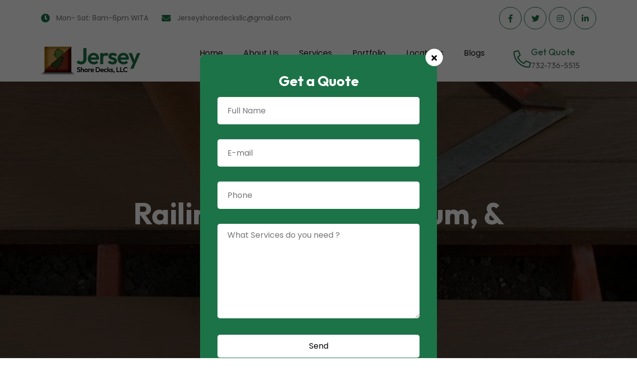

--- FILE ---
content_type: text/html; charset=UTF-8
request_url: https://jerseyshoredecksllc.com/services/railing-vinyl-aluminium-wood/
body_size: 9942
content:
<!DOCTYPE html>
<html lang="en-US">
  <head>
    <meta charset="UTF-8" />
    <title>Best Durable Railing Options : Vinyl Aluminium &amp; Wood</title>
    <meta http-equiv="X-UA-Compatible" content="IE=edge,chrome=1">
    <meta name="viewport" content="width=device-width, initial-scale=1, maximum-scale=1, user-scalable=0" />
    <meta name="description" content="">
	<meta name='robots' content='index, follow, max-image-preview:large, max-snippet:-1, max-video-preview:-1' />
    <meta name="google-site-verification" content="9GCQD3RTGIt4tGlxCSwQCEM4Tt2A6b64elXS_Bddndk" />  
	<!-- Google tag (gtag.js) -->
<script async src="https://www.googletagmanager.com/gtag/js?id=G-VFZGNXZ8W7"></script>
<script>
  window.dataLayer = window.dataLayer || [];
  function gtag(){dataLayer.push(arguments);}
  gtag('js', new Date());

  gtag('config', 'G-VFZGNXZ8W7');
</script>
<!-- Google tag (gtag.js) -->
<script async src="https://www.googletagmanager.com/gtag/js?id=AW-11308381801"></script>
<script>
  window.dataLayer = window.dataLayer || [];
  function gtag(){dataLayer.push(arguments);}
  gtag('js', new Date());

  gtag('config', 'AW-11308381801');
</script>

	  
<script type="application/ld+json">
{
  "@context": "https://schema.org/",
  "@type": "WebSite",
  "name": "jerseyshoredecksllc",
  "url": "https://jerseyshoredecksllc.com/",
  "potentialAction": {
    "@type": "SearchAction",
    "target": "{search_term_string}",
    "query-input": "required name=search_term_string"
  }
}
</script>	  


    <meta name='robots' content='index, follow, max-image-preview:large, max-snippet:-1, max-video-preview:-1' />

	<!-- This site is optimized with the Yoast SEO plugin v20.12 - https://yoast.com/wordpress/plugins/seo/ -->
	<title>Best Durable Railing Options : Vinyl Aluminium &amp; Wood</title>
	<meta name="description" content="Vinyl, aluminum, and wood are the best durable railing for your environment. Investigate chic solutions for a beautiful and secure atmosphere." />
	<link rel="canonical" href="https://jerseyshoredecksllc.com/services/railing-vinyl-aluminium-wood/" />
	<meta property="og:locale" content="en_US" />
	<meta property="og:type" content="article" />
	<meta property="og:title" content="Best Durable Railing Options : Vinyl Aluminium &amp; Wood" />
	<meta property="og:description" content="Vinyl, aluminum, and wood are the best durable railing for your environment. Investigate chic solutions for a beautiful and secure atmosphere." />
	<meta property="og:url" content="https://jerseyshoredecksllc.com/services/railing-vinyl-aluminium-wood/" />
	<meta property="og:site_name" content="Jersey Shore Decks, LLC" />
	<meta property="article:modified_time" content="2023-08-22T21:51:14+00:00" />
	<meta property="og:image" content="https://jerseyshoredecksllc.com/wp-content/uploads/2023/08/29-1.png" />
	<meta property="og:image:width" content="294" />
	<meta property="og:image:height" content="384" />
	<meta property="og:image:type" content="image/png" />
	<meta name="twitter:card" content="summary_large_image" />
	<meta name="twitter:label1" content="Est. reading time" />
	<meta name="twitter:data1" content="1 minute" />
	<script type="application/ld+json" class="yoast-schema-graph">{"@context":"https://schema.org","@graph":[{"@type":"WebPage","@id":"https://jerseyshoredecksllc.com/services/railing-vinyl-aluminium-wood/","url":"https://jerseyshoredecksllc.com/services/railing-vinyl-aluminium-wood/","name":"Best Durable Railing Options : Vinyl Aluminium & Wood","isPartOf":{"@id":"https://jerseyshoredecksllc.com/#website"},"primaryImageOfPage":{"@id":"https://jerseyshoredecksllc.com/services/railing-vinyl-aluminium-wood/#primaryimage"},"image":{"@id":"https://jerseyshoredecksllc.com/services/railing-vinyl-aluminium-wood/#primaryimage"},"thumbnailUrl":"https://jerseyshoredecksllc.com/wp-content/uploads/2023/08/29-1.png","datePublished":"2023-07-25T17:53:51+00:00","dateModified":"2023-08-22T21:51:14+00:00","description":"Vinyl, aluminum, and wood are the best durable railing for your environment. Investigate chic solutions for a beautiful and secure atmosphere.","breadcrumb":{"@id":"https://jerseyshoredecksllc.com/services/railing-vinyl-aluminium-wood/#breadcrumb"},"inLanguage":"en-US","potentialAction":[{"@type":"ReadAction","target":["https://jerseyshoredecksllc.com/services/railing-vinyl-aluminium-wood/"]}]},{"@type":"ImageObject","inLanguage":"en-US","@id":"https://jerseyshoredecksllc.com/services/railing-vinyl-aluminium-wood/#primaryimage","url":"https://jerseyshoredecksllc.com/wp-content/uploads/2023/08/29-1.png","contentUrl":"https://jerseyshoredecksllc.com/wp-content/uploads/2023/08/29-1.png","width":294,"height":384},{"@type":"BreadcrumbList","@id":"https://jerseyshoredecksllc.com/services/railing-vinyl-aluminium-wood/#breadcrumb","itemListElement":[{"@type":"ListItem","position":1,"name":"Home","item":"https://jerseyshoredecksllc.com/"},{"@type":"ListItem","position":2,"name":"Railing (Vinyl, Aluminium, &#038; Wood)"}]},{"@type":"WebSite","@id":"https://jerseyshoredecksllc.com/#website","url":"https://jerseyshoredecksllc.com/","name":"Jersey Shore Decks, LLC","description":"","potentialAction":[{"@type":"SearchAction","target":{"@type":"EntryPoint","urlTemplate":"https://jerseyshoredecksllc.com/?s={search_term_string}"},"query-input":"required name=search_term_string"}],"inLanguage":"en-US"}]}</script>
	<!-- / Yoast SEO plugin. -->


<link rel="alternate" title="oEmbed (JSON)" type="application/json+oembed" href="https://jerseyshoredecksllc.com/wp-json/oembed/1.0/embed?url=https%3A%2F%2Fjerseyshoredecksllc.com%2Fservices%2Frailing-vinyl-aluminium-wood%2F" />
<link rel="alternate" title="oEmbed (XML)" type="text/xml+oembed" href="https://jerseyshoredecksllc.com/wp-json/oembed/1.0/embed?url=https%3A%2F%2Fjerseyshoredecksllc.com%2Fservices%2Frailing-vinyl-aluminium-wood%2F&#038;format=xml" />
<style id='wp-img-auto-sizes-contain-inline-css' type='text/css'>
img:is([sizes=auto i],[sizes^="auto," i]){contain-intrinsic-size:3000px 1500px}
/*# sourceURL=wp-img-auto-sizes-contain-inline-css */
</style>

<style id='wp-emoji-styles-inline-css' type='text/css'>

	img.wp-smiley, img.emoji {
		display: inline !important;
		border: none !important;
		box-shadow: none !important;
		height: 1em !important;
		width: 1em !important;
		margin: 0 0.07em !important;
		vertical-align: -0.1em !important;
		background: none !important;
		padding: 0 !important;
	}
/*# sourceURL=wp-emoji-styles-inline-css */
</style>
<link rel='stylesheet' id='wp-block-library-css' href='https://jerseyshoredecksllc.com/wp-includes/css/dist/block-library/style.min.css?ver=6.9' type='text/css' media='all' />
<style id='global-styles-inline-css' type='text/css'>
:root{--wp--preset--aspect-ratio--square: 1;--wp--preset--aspect-ratio--4-3: 4/3;--wp--preset--aspect-ratio--3-4: 3/4;--wp--preset--aspect-ratio--3-2: 3/2;--wp--preset--aspect-ratio--2-3: 2/3;--wp--preset--aspect-ratio--16-9: 16/9;--wp--preset--aspect-ratio--9-16: 9/16;--wp--preset--color--black: #000000;--wp--preset--color--cyan-bluish-gray: #abb8c3;--wp--preset--color--white: #ffffff;--wp--preset--color--pale-pink: #f78da7;--wp--preset--color--vivid-red: #cf2e2e;--wp--preset--color--luminous-vivid-orange: #ff6900;--wp--preset--color--luminous-vivid-amber: #fcb900;--wp--preset--color--light-green-cyan: #7bdcb5;--wp--preset--color--vivid-green-cyan: #00d084;--wp--preset--color--pale-cyan-blue: #8ed1fc;--wp--preset--color--vivid-cyan-blue: #0693e3;--wp--preset--color--vivid-purple: #9b51e0;--wp--preset--gradient--vivid-cyan-blue-to-vivid-purple: linear-gradient(135deg,rgb(6,147,227) 0%,rgb(155,81,224) 100%);--wp--preset--gradient--light-green-cyan-to-vivid-green-cyan: linear-gradient(135deg,rgb(122,220,180) 0%,rgb(0,208,130) 100%);--wp--preset--gradient--luminous-vivid-amber-to-luminous-vivid-orange: linear-gradient(135deg,rgb(252,185,0) 0%,rgb(255,105,0) 100%);--wp--preset--gradient--luminous-vivid-orange-to-vivid-red: linear-gradient(135deg,rgb(255,105,0) 0%,rgb(207,46,46) 100%);--wp--preset--gradient--very-light-gray-to-cyan-bluish-gray: linear-gradient(135deg,rgb(238,238,238) 0%,rgb(169,184,195) 100%);--wp--preset--gradient--cool-to-warm-spectrum: linear-gradient(135deg,rgb(74,234,220) 0%,rgb(151,120,209) 20%,rgb(207,42,186) 40%,rgb(238,44,130) 60%,rgb(251,105,98) 80%,rgb(254,248,76) 100%);--wp--preset--gradient--blush-light-purple: linear-gradient(135deg,rgb(255,206,236) 0%,rgb(152,150,240) 100%);--wp--preset--gradient--blush-bordeaux: linear-gradient(135deg,rgb(254,205,165) 0%,rgb(254,45,45) 50%,rgb(107,0,62) 100%);--wp--preset--gradient--luminous-dusk: linear-gradient(135deg,rgb(255,203,112) 0%,rgb(199,81,192) 50%,rgb(65,88,208) 100%);--wp--preset--gradient--pale-ocean: linear-gradient(135deg,rgb(255,245,203) 0%,rgb(182,227,212) 50%,rgb(51,167,181) 100%);--wp--preset--gradient--electric-grass: linear-gradient(135deg,rgb(202,248,128) 0%,rgb(113,206,126) 100%);--wp--preset--gradient--midnight: linear-gradient(135deg,rgb(2,3,129) 0%,rgb(40,116,252) 100%);--wp--preset--font-size--small: 13px;--wp--preset--font-size--medium: 20px;--wp--preset--font-size--large: 36px;--wp--preset--font-size--x-large: 42px;--wp--preset--spacing--20: 0.44rem;--wp--preset--spacing--30: 0.67rem;--wp--preset--spacing--40: 1rem;--wp--preset--spacing--50: 1.5rem;--wp--preset--spacing--60: 2.25rem;--wp--preset--spacing--70: 3.38rem;--wp--preset--spacing--80: 5.06rem;--wp--preset--shadow--natural: 6px 6px 9px rgba(0, 0, 0, 0.2);--wp--preset--shadow--deep: 12px 12px 50px rgba(0, 0, 0, 0.4);--wp--preset--shadow--sharp: 6px 6px 0px rgba(0, 0, 0, 0.2);--wp--preset--shadow--outlined: 6px 6px 0px -3px rgb(255, 255, 255), 6px 6px rgb(0, 0, 0);--wp--preset--shadow--crisp: 6px 6px 0px rgb(0, 0, 0);}:where(.is-layout-flex){gap: 0.5em;}:where(.is-layout-grid){gap: 0.5em;}body .is-layout-flex{display: flex;}.is-layout-flex{flex-wrap: wrap;align-items: center;}.is-layout-flex > :is(*, div){margin: 0;}body .is-layout-grid{display: grid;}.is-layout-grid > :is(*, div){margin: 0;}:where(.wp-block-columns.is-layout-flex){gap: 2em;}:where(.wp-block-columns.is-layout-grid){gap: 2em;}:where(.wp-block-post-template.is-layout-flex){gap: 1.25em;}:where(.wp-block-post-template.is-layout-grid){gap: 1.25em;}.has-black-color{color: var(--wp--preset--color--black) !important;}.has-cyan-bluish-gray-color{color: var(--wp--preset--color--cyan-bluish-gray) !important;}.has-white-color{color: var(--wp--preset--color--white) !important;}.has-pale-pink-color{color: var(--wp--preset--color--pale-pink) !important;}.has-vivid-red-color{color: var(--wp--preset--color--vivid-red) !important;}.has-luminous-vivid-orange-color{color: var(--wp--preset--color--luminous-vivid-orange) !important;}.has-luminous-vivid-amber-color{color: var(--wp--preset--color--luminous-vivid-amber) !important;}.has-light-green-cyan-color{color: var(--wp--preset--color--light-green-cyan) !important;}.has-vivid-green-cyan-color{color: var(--wp--preset--color--vivid-green-cyan) !important;}.has-pale-cyan-blue-color{color: var(--wp--preset--color--pale-cyan-blue) !important;}.has-vivid-cyan-blue-color{color: var(--wp--preset--color--vivid-cyan-blue) !important;}.has-vivid-purple-color{color: var(--wp--preset--color--vivid-purple) !important;}.has-black-background-color{background-color: var(--wp--preset--color--black) !important;}.has-cyan-bluish-gray-background-color{background-color: var(--wp--preset--color--cyan-bluish-gray) !important;}.has-white-background-color{background-color: var(--wp--preset--color--white) !important;}.has-pale-pink-background-color{background-color: var(--wp--preset--color--pale-pink) !important;}.has-vivid-red-background-color{background-color: var(--wp--preset--color--vivid-red) !important;}.has-luminous-vivid-orange-background-color{background-color: var(--wp--preset--color--luminous-vivid-orange) !important;}.has-luminous-vivid-amber-background-color{background-color: var(--wp--preset--color--luminous-vivid-amber) !important;}.has-light-green-cyan-background-color{background-color: var(--wp--preset--color--light-green-cyan) !important;}.has-vivid-green-cyan-background-color{background-color: var(--wp--preset--color--vivid-green-cyan) !important;}.has-pale-cyan-blue-background-color{background-color: var(--wp--preset--color--pale-cyan-blue) !important;}.has-vivid-cyan-blue-background-color{background-color: var(--wp--preset--color--vivid-cyan-blue) !important;}.has-vivid-purple-background-color{background-color: var(--wp--preset--color--vivid-purple) !important;}.has-black-border-color{border-color: var(--wp--preset--color--black) !important;}.has-cyan-bluish-gray-border-color{border-color: var(--wp--preset--color--cyan-bluish-gray) !important;}.has-white-border-color{border-color: var(--wp--preset--color--white) !important;}.has-pale-pink-border-color{border-color: var(--wp--preset--color--pale-pink) !important;}.has-vivid-red-border-color{border-color: var(--wp--preset--color--vivid-red) !important;}.has-luminous-vivid-orange-border-color{border-color: var(--wp--preset--color--luminous-vivid-orange) !important;}.has-luminous-vivid-amber-border-color{border-color: var(--wp--preset--color--luminous-vivid-amber) !important;}.has-light-green-cyan-border-color{border-color: var(--wp--preset--color--light-green-cyan) !important;}.has-vivid-green-cyan-border-color{border-color: var(--wp--preset--color--vivid-green-cyan) !important;}.has-pale-cyan-blue-border-color{border-color: var(--wp--preset--color--pale-cyan-blue) !important;}.has-vivid-cyan-blue-border-color{border-color: var(--wp--preset--color--vivid-cyan-blue) !important;}.has-vivid-purple-border-color{border-color: var(--wp--preset--color--vivid-purple) !important;}.has-vivid-cyan-blue-to-vivid-purple-gradient-background{background: var(--wp--preset--gradient--vivid-cyan-blue-to-vivid-purple) !important;}.has-light-green-cyan-to-vivid-green-cyan-gradient-background{background: var(--wp--preset--gradient--light-green-cyan-to-vivid-green-cyan) !important;}.has-luminous-vivid-amber-to-luminous-vivid-orange-gradient-background{background: var(--wp--preset--gradient--luminous-vivid-amber-to-luminous-vivid-orange) !important;}.has-luminous-vivid-orange-to-vivid-red-gradient-background{background: var(--wp--preset--gradient--luminous-vivid-orange-to-vivid-red) !important;}.has-very-light-gray-to-cyan-bluish-gray-gradient-background{background: var(--wp--preset--gradient--very-light-gray-to-cyan-bluish-gray) !important;}.has-cool-to-warm-spectrum-gradient-background{background: var(--wp--preset--gradient--cool-to-warm-spectrum) !important;}.has-blush-light-purple-gradient-background{background: var(--wp--preset--gradient--blush-light-purple) !important;}.has-blush-bordeaux-gradient-background{background: var(--wp--preset--gradient--blush-bordeaux) !important;}.has-luminous-dusk-gradient-background{background: var(--wp--preset--gradient--luminous-dusk) !important;}.has-pale-ocean-gradient-background{background: var(--wp--preset--gradient--pale-ocean) !important;}.has-electric-grass-gradient-background{background: var(--wp--preset--gradient--electric-grass) !important;}.has-midnight-gradient-background{background: var(--wp--preset--gradient--midnight) !important;}.has-small-font-size{font-size: var(--wp--preset--font-size--small) !important;}.has-medium-font-size{font-size: var(--wp--preset--font-size--medium) !important;}.has-large-font-size{font-size: var(--wp--preset--font-size--large) !important;}.has-x-large-font-size{font-size: var(--wp--preset--font-size--x-large) !important;}
/*# sourceURL=global-styles-inline-css */
</style>

<style id='classic-theme-styles-inline-css' type='text/css'>
/*! This file is auto-generated */
.wp-block-button__link{color:#fff;background-color:#32373c;border-radius:9999px;box-shadow:none;text-decoration:none;padding:calc(.667em + 2px) calc(1.333em + 2px);font-size:1.125em}.wp-block-file__button{background:#32373c;color:#fff;text-decoration:none}
/*# sourceURL=/wp-includes/css/classic-themes.min.css */
</style>
<link rel='stylesheet' id='contact-form-7-css' href='https://jerseyshoredecksllc.com/wp-content/plugins/contact-form-7/includes/css/styles.css?ver=5.7.7' type='text/css' media='all' />
<link rel='stylesheet' id='email-subscribers-css' href='https://jerseyshoredecksllc.com/wp-content/plugins/email-subscribers/lite/public/css/email-subscribers-public.css?ver=5.6.15' type='text/css' media='all' />
<link rel='stylesheet' id='wpcf7-redirect-script-frontend-css' href='https://jerseyshoredecksllc.com/wp-content/plugins/wpcf7-redirect/build/css/wpcf7-redirect-frontend.min.css?ver=1.1' type='text/css' media='all' />
<link rel='stylesheet' id='layout-css' href='https://jerseyshoredecksllc.com/wp-content/themes/custom-theme-v2/assets/css/layout.css?ver=6.9' type='text/css' media='all' />
<link rel='stylesheet' id='custom-style-css' href='https://jerseyshoredecksllc.com/wp-content/themes/custom-theme-v2/assets/css/style.css?ver=6.9' type='text/css' media='all' />
<link rel='stylesheet' id='responsive-style-css' href='https://jerseyshoredecksllc.com/wp-content/themes/custom-theme-v2/assets/css/responsive.css?ver=6.9' type='text/css' media='all' />
<link rel='stylesheet' id='theme-style-css' href='https://jerseyshoredecksllc.com/wp-content/themes/custom-theme-v2/style.css?ver=6.9' type='text/css' media='all' />
<script type="text/javascript" src="https://jerseyshoredecksllc.com/wp-includes/js/jquery/jquery.min.js?ver=3.7.1" id="jquery-core-js"></script>
<script type="text/javascript" src="https://jerseyshoredecksllc.com/wp-includes/js/jquery/jquery-migrate.min.js?ver=3.4.1" id="jquery-migrate-js"></script>
<link rel="https://api.w.org/" href="https://jerseyshoredecksllc.com/wp-json/" /><link rel="EditURI" type="application/rsd+xml" title="RSD" href="https://jerseyshoredecksllc.com/xmlrpc.php?rsd" />
<meta name="generator" content="WordPress 6.9" />
<link rel='shortlink' href='https://jerseyshoredecksllc.com/?p=76' />
<noscript><style>.lazyload[data-src]{display:none !important;}</style></noscript><style>.lazyload{background-image:none !important;}.lazyload:before{background-image:none !important;}</style>  </head>
    
  <body data-rsssl=1 class="wp-singular services-template-default single single-services postid-76 wp-theme-custom-theme-v2">
  <header>
    <div class="header_top">
        <div class="container">
            <div class="row">
                <div class="col-md-12">
                    <div class="hdr_1">
                        <ul class="hdrctalist">
                            <li><i class="fas fa-clock"></i> <span> Mon- Sat: 8am-6pm WITA </span></li>
                            <li><i class="fas fa-envelope"></i> <span><a href="mailto:Jerseyshoredecksllc@gmail.com ">Jerseyshoredecksllc@gmail.com</a></span></li>
                        </ul>
                        <ul class="hdrSocial">
                            <li><a href="" target="_blank"><i class="fab fa-facebook-f"></i></a></li>
                            <li><a href="" target="_blank"><i class="fab fa-twitter"></i></a></li>
                            <li><a href="" target="_blank"><i class="fab fa-instagram"></i></a></li>
                            <li><a href="" target="_blank"><i class="fab fa-linkedin-in"></i></a></li>
                        </ul>
                    </div>
                </div>
            </div>
        </div>
    </div>
    <div class="main-header">
        <div class="container">
            <div class="menu-Bar">
                <span></span>
                <span></span>
                <span></span>
            </div>
            <div class="row align-items-center">
                <div class="col-md-3 text-start">
                    <a href="https://jerseyshoredecksllc.com" class="logo">
                        <img src="[data-uri]" alt="" data-src="https://jerseyshoredecksllc.com/wp-content/uploads/2023/07/logo-56.png" decoding="async" class="lazyload" data-eio-rwidth="230" data-eio-rheight="68"><noscript><img src="https://jerseyshoredecksllc.com/wp-content/uploads/2023/07/logo-56.png" alt="" data-eio="l"></noscript>
                    </a>
                </div>
                <div class="col-md-7 text-center">
                    <div class="menuWrap">
                    <div class="menu-menu-1-container"><ul id="menu-menu-1" class="menu"><li id="menu-item-22" class="menu-item menu-item-type-post_type menu-item-object-page menu-item-home menu-item-22"><a href="https://jerseyshoredecksllc.com/">Home</a></li>
<li id="menu-item-20" class="menu-item menu-item-type-post_type menu-item-object-page menu-item-20"><a href="https://jerseyshoredecksllc.com/about-us/">About Us</a></li>
<li id="menu-item-24" class="menu-item menu-item-type-post_type menu-item-object-page menu-item-24"><a href="https://jerseyshoredecksllc.com/services/">Services</a></li>
<li id="menu-item-23" class="menu-item menu-item-type-post_type menu-item-object-page menu-item-23"><a href="https://jerseyshoredecksllc.com/portfolio/">Portfolio</a></li>
<li id="menu-item-170" class="menu-item menu-item-type-post_type menu-item-object-page menu-item-has-children menu-item-170"><a href="https://jerseyshoredecksllc.com/locations/">Locations</a>
<ul class="sub-menu">
	<li id="menu-item-192" class="menu-item menu-item-type-post_type menu-item-object-location menu-item-192"><a href="https://jerseyshoredecksllc.com/location/monmouth-county/">Monmouth County</a></li>
	<li id="menu-item-193" class="menu-item menu-item-type-post_type menu-item-object-location menu-item-193"><a href="https://jerseyshoredecksllc.com/location/ocean-county/">Ocean County</a></li>
</ul>
</li>
<li id="menu-item-178" class="menu-item menu-item-type-post_type menu-item-object-page menu-item-178"><a href="https://jerseyshoredecksllc.com/blogs/">Blogs</a></li>
<li id="menu-item-21" class="menu-item menu-item-type-post_type menu-item-object-page menu-item-21"><a href="https://jerseyshoredecksllc.com/contact-us/">Contact Us</a></li>
</ul></div>                    </div>
                </div>
                <div class="col-md-2">
                    <div class="hdr_2">
                        <div class="hdr_icon">
                            <i class="fal fa-phone fa-rotate-90"></i>
                        </div>
                        <div class="hdr_1txt">
                            <h6>Get Quote</h6>
                            <a href="tel:732-736-5515">732-736-5515</a>
                        </div>
                    </div>
                </div>
            </div>
        </div>
    </div>
</header>
      <main id="main-content">

        

    

<div class="wrapper">
        <!-- wrapper start -->

        <!-- banner-sec -->
        <section class="mainBanner innerBanner lazyload" style="" data-back="https://jerseyshoredecksllc.com/wp-content/themes/custom-theme-v2/assets/images/banner/bg-services.jpg">
            <div class="container">
                <div class="row justify-content-center">
                    <div class="col-md-9 text-center ">
                        <div class="mb_txt wow fadeInUp">
                            <h1>Railing (Vinyl, Aluminium, &#038; Wood)</h1>
                        </div>
                    </div>
                </div>
            </div>
        </section>
        <!-- banner-end -->
        <section class="sd-sec spad">
            <div class="container">
                <div class="row">
                    <div class="col-md-12">
                        <div class="sd-Wrap">
                            <img src="[data-uri]" alt="" data-src="https://jerseyshoredecksllc.com/wp-content/uploads/2023/08/29-1.png" decoding="async" class="lazyload" data-eio-rwidth="294" data-eio-rheight="384"><noscript><img src="https://jerseyshoredecksllc.com/wp-content/uploads/2023/08/29-1.png" alt="" data-eio="l"></noscript>
                            <h2 class="hd-lg">Railing (Vinyl, Aluminium, &#038; Wood)</h2>
                            <p><strong>Railing (Vinyl, Aluminium, &amp; Wood)</strong></p>
<p>Whether you require railing for your deck, stairs, balcony, or porch, Jersey Shore Decks, LLC is your trusted expert. As a leading railing company serving both residential and commercial property owners in Monmouth County and Ocean County, we offer a comprehensive array of railing options tailored to your specific needs.</p>
<p>Our team of experienced designers and professionally trained installers ensures that your railing not only enhances the aesthetics but also adheres to stringent safety standards. From initial consultation to precise installation, we prioritize excellence and customer satisfaction.</p>
<p>Choose from an array of high-quality railing options:</p>
<ul>
<li>Vinyl Railings</li>
<li>Glass and Cable Railings</li>
<li>Privacy Wall/Fence</li>
<li>Pressure Treated Wood Railings</li>
</ul>
<p>Whether it&#8217;s a residential property or a commercial establishment, our railing solutions cater to diverse project scopes. Our expert teams consult with you, providing tailored recommendations to suit your property and preferences.</p>
<p>As a full-service exterior remodeling and home improvement company, we take pride in enhancing not just railings but also the entire outdoor living area. We offer custom fences, pergolas, gazebos, and more to maneuver your property&#8217;s functionality and appeal.</p>
<p>Elevate your outdoor spaces today with expert railing solutions from Jersey Shore Decks, LLC. Contact us for a detailed consultation and let us transform your property with elegance and precision.</p>
                            <a href="https://jerseyshoredecksllc.com/contact-us" class="theme-btn">Contact Us</a>
                        </div>
                    </div>
                </div>
            </div>
        </section>

        <section class="subsNews">
    <div class="container">
        <div class="row justify-content-between">
            <div class="col-md-4 wow fadeInLeft">
                <div class="s8cont">
                    <h3>Subscribe Our Newsletter</h3>
                    <p>Stay in the loop with our latest outdoor inspirations and exclusive offers.</p>
                </div>
            </div>
            <div class="col-md-6 wow fadeInRight">
                <div class="newsltr-inp">
                <div class="emaillist" id="es_form_f1-n1"><form action="/services/railing-vinyl-aluminium-wood/#es_form_f1-n1" method="post" class="es_subscription_form es_shortcode_form  es_ajax_subscription_form" id="es_subscription_form_696b812fd6a39" data-source="ig-es" data-form-id="1"><input type="hidden" name="esfpx_form_id" value="1" /><input type="hidden" name="esfpx_lists[]" value="8090d4e5e03b" /><input type="hidden" name="es" value="subscribe" />
			<input type="hidden" name="esfpx_es_form_identifier" value="f1-n1" />
			<input type="hidden" name="esfpx_es_email_page" value="76" />
			<input type="hidden" name="esfpx_es_email_page_url" value="https://jerseyshoredecksllc.com/services/railing-vinyl-aluminium-wood/" />
			<input type="hidden" name="esfpx_status" value="Unconfirmed" />
			<input type="hidden" name="esfpx_es-subscribe" id="es-subscribe-696b812fd6a39" value="b9427ea59e" />
			<label style="position:absolute;top:-99999px;left:-99999px;z-index:-99;" aria-hidden="true"><span hidden>Please leave this field empty.</span><input type="email" name="esfpx_es_hp_email" class="es_required_field" tabindex="-1" autocomplete="-1" value="" /></label><style>form.es_subscription_form[data-form-id="1"] * { box-sizing: border-box; } body {margin: 0;}form[data-form-id="1"] .es-form-field-container .gjs-row{display:flex;justify-content:flex-start;align-items:stretch;flex-wrap:nowrap;}form[data-form-id="1"] .es-form-field-container .gjs-cell{flex-grow:1;flex-basis:100%;}form[data-form-id="1"] .es-form-field-container .gjs-cell[data-highlightable="1"]:empty{border-top-width:1px;border-right-width:1px;border-bottom-width:1px;border-left-width:1px;border-top-style:dashed;border-right-style:dashed;border-bottom-style:dashed;border-left-style:dashed;border-top-color:rgb(204, 204, 204);border-right-color:rgb(204, 204, 204);border-bottom-color:rgb(204, 204, 204);border-left-color:rgb(204, 204, 204);border-image-source:initial;border-image-slice:initial;border-image-width:initial;border-image-outset:initial;border-image-repeat:initial;height:30px;}form[data-form-id="1"] .es-form-field-container .gjs-row .gjs-cell input[type="checkbox"], form[data-form-id="1"] .es-form-field-container .gjs-row .gjs-cell input[type="radio"]{margin-top:0px;margin-right:5px;margin-bottom:0px;margin-left:0px;width:auto;}form[data-form-id="1"] .es-form-field-container .gjs-row{margin-bottom:0.6em;}form[data-form-id="1"] .es-form-field-container label.es-field-label{display:block;}@media (max-width: 320px){form[data-form-id="1"] .es-form-field-container{padding-top:1rem;padding-right:1rem;padding-bottom:1rem;padding-left:1rem;}}</style><div class="es-form-field-container"><div class="gjs-row"></div><div class="gjs-row"><div class="gjs-cell"><input type="email" required class="es-email" name="esfpx_email" autocomplete="off" placeholder="Enter your email" id="esfpx_email_c5008b048f63e" /></div></div><div class="gjs-row"><div class="gjs-cell"><input type="submit" name="submit" value="Subscribe" /></div></div></div><span class="es_spinner_image" id="spinner-image"><img src="[data-uri]" alt="Loading" data-src="https://jerseyshoredecksllc.com/wp-content/plugins/email-subscribers/lite/public/images/spinner.gif" decoding="async" class="lazyload" data-eio-rwidth="32" data-eio-rheight="32" /><noscript><img src="https://jerseyshoredecksllc.com/wp-content/plugins/email-subscribers/lite/public/images/spinner.gif" alt="Loading" data-eio="l" /></noscript></span></form><span class="es_subscription_message " id="es_subscription_message_696b812fd6a39"></span></div>                </div>
            </div>
        </div>
    </div>
</section>
        <!-- footer links -->

        <!-- wrapper end -->
    </div>




      </main>
<!-- %%%%%%%%%%%%%%%%%%%%%% Footer Code Goes Here %%%%%%%%%%%%%%%%%%%%%% -->

<footer>
	<div class="container">
		<div class="row">
			<div class="col-md-4">
				<div class="widget">
					<a href="https://jerseyshoredecksllc.com" class="logo">
						<img src="[data-uri]" alt="" data-src="https://jerseyshoredecksllc.com/wp-content/uploads/2023/07/logo-56.png" decoding="async" class="lazyload" data-eio-rwidth="230" data-eio-rheight="68"><noscript><img src="https://jerseyshoredecksllc.com/wp-content/uploads/2023/07/logo-56.png" alt="" data-eio="l"></noscript>
					</a>
					<p>Enhancing Outdoor Living | Expert Deck, Arbor, & Gazebo Solutions | Serving Monmouth & Ocean County</p>
					<ul class="social-links">
						<li><a href=""><i class="fab fa-facebook-f"></i></a></li>
						<li><a href=""><i class="fab fa-instagram"></i></a></li>
						<li><a href=""><i class="fab fa-twitter"></i></a></li>
						<li><a href=""><i class="fab fa-linkedin-in"></i></a></li>
					</ul>
				</div>
			</div>
			<div class="col-md-2">
				<div class="widget">
					<h3>quick links</h3>
               <div class="menu-menu-1-container"><ul id="menu-menu-2" class="ft-nav"><li class="menu-item menu-item-type-post_type menu-item-object-page menu-item-home menu-item-22"><a href="https://jerseyshoredecksllc.com/">Home</a></li>
<li class="menu-item menu-item-type-post_type menu-item-object-page menu-item-20"><a href="https://jerseyshoredecksllc.com/about-us/">About Us</a></li>
<li class="menu-item menu-item-type-post_type menu-item-object-page menu-item-24"><a href="https://jerseyshoredecksllc.com/services/">Services</a></li>
<li class="menu-item menu-item-type-post_type menu-item-object-page menu-item-23"><a href="https://jerseyshoredecksllc.com/portfolio/">Portfolio</a></li>
<li class="menu-item menu-item-type-post_type menu-item-object-page menu-item-has-children menu-item-170"><a href="https://jerseyshoredecksllc.com/locations/">Locations</a>
<ul class="sub-menu">
	<li class="menu-item menu-item-type-post_type menu-item-object-location menu-item-192"><a href="https://jerseyshoredecksllc.com/location/monmouth-county/">Monmouth County</a></li>
	<li class="menu-item menu-item-type-post_type menu-item-object-location menu-item-193"><a href="https://jerseyshoredecksllc.com/location/ocean-county/">Ocean County</a></li>
</ul>
</li>
<li class="menu-item menu-item-type-post_type menu-item-object-page menu-item-178"><a href="https://jerseyshoredecksllc.com/blogs/">Blogs</a></li>
<li class="menu-item menu-item-type-post_type menu-item-object-page menu-item-21"><a href="https://jerseyshoredecksllc.com/contact-us/">Contact Us</a></li>
</ul></div>				</div>
			</div>
			<div class="col-md-3">
				<div class="widget">
					<h3>Business Hours</h3>
					<div class="timings-widget">
                  <div class="time-txt"><span>Mon - Sat:</span> <span>8AM-6PM</span></div>
<div class="time-txt"><span>Sunday:</span> <span>Closed</span></div>
					</div>
				</div>
			</div>

			<div class="col-md-3">
				<div class="widget ">
					<h3>Contact info</h3>
					<ul class="cta-ftr">
						<li><i class="fas fa-map-marker-alt"></i> <span>89 Wind jammer Court Bayville New Jersey 8721</span></li>
						<li><i class="fas fa-phone fa-rotate-90"></i> <span><a href="tel:732-736-5515">732-736-5515</a></span></li>
						<li><i class="fas fa-envelope"></i> <span><a href="mailto:Jerseyshoredecksllc@gmail.com">Jerseyshoredecksllc@gmail.com</a></span></li>
					</ul>
				</div>
			</div>
		</div>

	</div>
</footer>

<div class="copyright">
	<div class="container text-center">

		<p>Copyright © 2023 – All rights reserved Jersey Shore Decks, LLC Toms River, NJ .</p>

	</div>
</div>
<div class="overlay"></div>
<div class="popup">
    <div class="closePop">
        <i class="fas fa-times"></i>
    </div>
    <div class="container">
        <div class="pop-inner">
            <h3>Get a Quote</h3>
            
<div class="wpcf7 no-js" id="wpcf7-f298-o1" lang="en-US" dir="ltr">
<div class="screen-reader-response"><p role="status" aria-live="polite" aria-atomic="true"></p> <ul></ul></div>
<form action="/services/railing-vinyl-aluminium-wood/#wpcf7-f298-o1" method="post" class="wpcf7-form init" aria-label="Contact form" novalidate="novalidate" data-status="init">
<div style="display: none;">
<input type="hidden" name="_wpcf7" value="298" />
<input type="hidden" name="_wpcf7_version" value="5.7.7" />
<input type="hidden" name="_wpcf7_locale" value="en_US" />
<input type="hidden" name="_wpcf7_unit_tag" value="wpcf7-f298-o1" />
<input type="hidden" name="_wpcf7_container_post" value="0" />
<input type="hidden" name="_wpcf7_posted_data_hash" value="" />
</div>
<input class="wpcf7-form-control wpcf7-hidden" id="gclid_field" value="" type="hidden" name="textarea-gclid" />
<span class="wpcf7-form-control-wrap" data-name="FullName"><input size="40" class="wpcf7-form-control wpcf7-text" aria-invalid="false" placeholder="Full Name" value="" type="text" name="FullName" /></span>
<span class="wpcf7-form-control-wrap" data-name="E-mail"><input size="40" class="wpcf7-form-control wpcf7-text wpcf7-email wpcf7-validates-as-email" aria-invalid="false" placeholder="E-mail" value="" type="email" name="E-mail" /></span>
<span class="wpcf7-form-control-wrap" data-name="Phone"><input size="40" class="wpcf7-form-control wpcf7-text wpcf7-tel wpcf7-validates-as-tel" aria-invalid="false" placeholder="Phone" value="" type="tel" name="Phone" /></span>
<span class="wpcf7-form-control-wrap" data-name="Message"><textarea cols="43" rows="10" class="wpcf7-form-control wpcf7-textarea" aria-invalid="false" placeholder="What Services do you need ?" name="Message"></textarea></span>
<input class="wpcf7-form-control has-spinner wpcf7-submit" type="submit" value="Send" /><div class="wpcf7-response-output" aria-hidden="true"></div>
</form>
</div>
        </div>
    </div>
</div>


<!-- %%%%%%%%%%%%%%%%%%%%%% Footer Code Ends Here %%%%%%%%%%%%%%%%%%%%%% -->
    <script type="speculationrules">
{"prefetch":[{"source":"document","where":{"and":[{"href_matches":"/*"},{"not":{"href_matches":["/wp-*.php","/wp-admin/*","/wp-content/uploads/*","/wp-content/*","/wp-content/plugins/*","/wp-content/themes/custom-theme-v2/*","/*\\?(.+)"]}},{"not":{"selector_matches":"a[rel~=\"nofollow\"]"}},{"not":{"selector_matches":".no-prefetch, .no-prefetch a"}}]},"eagerness":"conservative"}]}
</script>
<script type="text/javascript" id="eio-lazy-load-js-before">
/* <![CDATA[ */
var eio_lazy_vars = {"exactdn_domain":"","skip_autoscale":0,"threshold":0};
//# sourceURL=eio-lazy-load-js-before
/* ]]> */
</script>
<script type="text/javascript" src="https://jerseyshoredecksllc.com/wp-content/plugins/ewww-image-optimizer/includes/lazysizes.min.js?ver=720" id="eio-lazy-load-js"></script>
<script type="text/javascript" src="https://jerseyshoredecksllc.com/wp-content/plugins/contact-form-7/includes/swv/js/index.js?ver=5.7.7" id="swv-js"></script>
<script type="text/javascript" id="contact-form-7-js-extra">
/* <![CDATA[ */
var wpcf7 = {"api":{"root":"https://jerseyshoredecksllc.com/wp-json/","namespace":"contact-form-7/v1"},"cached":"1"};
//# sourceURL=contact-form-7-js-extra
/* ]]> */
</script>
<script type="text/javascript" src="https://jerseyshoredecksllc.com/wp-content/plugins/contact-form-7/includes/js/index.js?ver=5.7.7" id="contact-form-7-js"></script>
<script type="text/javascript" id="email-subscribers-js-extra">
/* <![CDATA[ */
var es_data = {"messages":{"es_empty_email_notice":"Please enter email address","es_rate_limit_notice":"You need to wait for some time before subscribing again","es_single_optin_success_message":"Successfully Subscribed.","es_email_exists_notice":"Email Address already exists!","es_unexpected_error_notice":"Oops.. Unexpected error occurred.","es_invalid_email_notice":"Invalid email address","es_try_later_notice":"Please try after some time"},"es_ajax_url":"https://jerseyshoredecksllc.com/wp-admin/admin-ajax.php"};
//# sourceURL=email-subscribers-js-extra
/* ]]> */
</script>
<script type="text/javascript" src="https://jerseyshoredecksllc.com/wp-content/plugins/email-subscribers/lite/public/js/email-subscribers-public.js?ver=5.6.15" id="email-subscribers-js"></script>
<script type="text/javascript" id="wpcf7-redirect-script-js-extra">
/* <![CDATA[ */
var wpcf7r = {"ajax_url":"https://jerseyshoredecksllc.com/wp-admin/admin-ajax.php"};
//# sourceURL=wpcf7-redirect-script-js-extra
/* ]]> */
</script>
<script type="text/javascript" src="https://jerseyshoredecksllc.com/wp-content/plugins/wpcf7-redirect/build/js/wpcf7r-fe.js?ver=1.1" id="wpcf7-redirect-script-js"></script>
<script type="text/javascript" src="https://jerseyshoredecksllc.com/wp-content/themes/custom-theme-v2/assets/js/jquery.js?ver=1.0.0" id="main-lib-js"></script>
<script type="text/javascript" src="https://jerseyshoredecksllc.com/wp-content/themes/custom-theme-v2/assets/js/custom.js?ver=1.0.0" id="custom-js"></script>
<script id="wp-emoji-settings" type="application/json">
{"baseUrl":"https://s.w.org/images/core/emoji/17.0.2/72x72/","ext":".png","svgUrl":"https://s.w.org/images/core/emoji/17.0.2/svg/","svgExt":".svg","source":{"concatemoji":"https://jerseyshoredecksllc.com/wp-includes/js/wp-emoji-release.min.js?ver=6.9"}}
</script>
<script type="module">
/* <![CDATA[ */
/*! This file is auto-generated */
const a=JSON.parse(document.getElementById("wp-emoji-settings").textContent),o=(window._wpemojiSettings=a,"wpEmojiSettingsSupports"),s=["flag","emoji"];function i(e){try{var t={supportTests:e,timestamp:(new Date).valueOf()};sessionStorage.setItem(o,JSON.stringify(t))}catch(e){}}function c(e,t,n){e.clearRect(0,0,e.canvas.width,e.canvas.height),e.fillText(t,0,0);t=new Uint32Array(e.getImageData(0,0,e.canvas.width,e.canvas.height).data);e.clearRect(0,0,e.canvas.width,e.canvas.height),e.fillText(n,0,0);const a=new Uint32Array(e.getImageData(0,0,e.canvas.width,e.canvas.height).data);return t.every((e,t)=>e===a[t])}function p(e,t){e.clearRect(0,0,e.canvas.width,e.canvas.height),e.fillText(t,0,0);var n=e.getImageData(16,16,1,1);for(let e=0;e<n.data.length;e++)if(0!==n.data[e])return!1;return!0}function u(e,t,n,a){switch(t){case"flag":return n(e,"\ud83c\udff3\ufe0f\u200d\u26a7\ufe0f","\ud83c\udff3\ufe0f\u200b\u26a7\ufe0f")?!1:!n(e,"\ud83c\udde8\ud83c\uddf6","\ud83c\udde8\u200b\ud83c\uddf6")&&!n(e,"\ud83c\udff4\udb40\udc67\udb40\udc62\udb40\udc65\udb40\udc6e\udb40\udc67\udb40\udc7f","\ud83c\udff4\u200b\udb40\udc67\u200b\udb40\udc62\u200b\udb40\udc65\u200b\udb40\udc6e\u200b\udb40\udc67\u200b\udb40\udc7f");case"emoji":return!a(e,"\ud83e\u1fac8")}return!1}function f(e,t,n,a){let r;const o=(r="undefined"!=typeof WorkerGlobalScope&&self instanceof WorkerGlobalScope?new OffscreenCanvas(300,150):document.createElement("canvas")).getContext("2d",{willReadFrequently:!0}),s=(o.textBaseline="top",o.font="600 32px Arial",{});return e.forEach(e=>{s[e]=t(o,e,n,a)}),s}function r(e){var t=document.createElement("script");t.src=e,t.defer=!0,document.head.appendChild(t)}a.supports={everything:!0,everythingExceptFlag:!0},new Promise(t=>{let n=function(){try{var e=JSON.parse(sessionStorage.getItem(o));if("object"==typeof e&&"number"==typeof e.timestamp&&(new Date).valueOf()<e.timestamp+604800&&"object"==typeof e.supportTests)return e.supportTests}catch(e){}return null}();if(!n){if("undefined"!=typeof Worker&&"undefined"!=typeof OffscreenCanvas&&"undefined"!=typeof URL&&URL.createObjectURL&&"undefined"!=typeof Blob)try{var e="postMessage("+f.toString()+"("+[JSON.stringify(s),u.toString(),c.toString(),p.toString()].join(",")+"));",a=new Blob([e],{type:"text/javascript"});const r=new Worker(URL.createObjectURL(a),{name:"wpTestEmojiSupports"});return void(r.onmessage=e=>{i(n=e.data),r.terminate(),t(n)})}catch(e){}i(n=f(s,u,c,p))}t(n)}).then(e=>{for(const n in e)a.supports[n]=e[n],a.supports.everything=a.supports.everything&&a.supports[n],"flag"!==n&&(a.supports.everythingExceptFlag=a.supports.everythingExceptFlag&&a.supports[n]);var t;a.supports.everythingExceptFlag=a.supports.everythingExceptFlag&&!a.supports.flag,a.supports.everything||((t=a.source||{}).concatemoji?r(t.concatemoji):t.wpemoji&&t.twemoji&&(r(t.twemoji),r(t.wpemoji)))});
//# sourceURL=https://jerseyshoredecksllc.com/wp-includes/js/wp-emoji-loader.min.js
/* ]]> */
</script>
    <script type="text/javascript">
       jQuery('.remove-product').click(function(){
           var product_id = jQuery(this).attr("data-product_id");
           jQuery.ajax({
               type: 'POST',
               dataType: 'json',
               url: ajaxurl,
               data: { 
                  action: "product_remove", 
                  product_id: product_id
               },
               success: function(data){
                  console.log(data);
                  xt_woofc_refresh_cart();
                  xt_woofc_toggle_cart();
               }
           });
           return false;
       });
    </script>
    <script>
	new WOW().init();
</script>
<script>
	AOS.init();
</script>

<script>
    
    jQuery(document).ready(function($) {
  // Identify the form by its ID
  var icegramForm = $('#es_form_f1-n1');
  
  // Capture form submission event
  icegramForm.on('submit', function(event) {
    // Prevent the default form submission
    event.preventDefault();
    
    // Perform any necessary form processing here
    
    // Redirect to the specified URL
    window.location.href = 'https://jerseyshoredecksllc.com/thank-you/';
  });
});
    
</script>




  </body>
</html>


<!-- Page cached by LiteSpeed Cache 7.6.2 on 2026-01-17 12:31:43 -->

--- FILE ---
content_type: text/css
request_url: https://jerseyshoredecksllc.com/wp-content/themes/custom-theme-v2/assets/css/style.css?ver=6.9
body_size: 3919
content:
/*Main Css */
@import url('https://fonts.googleapis.com/css2?family=Outfit:wght@100;200;300;400;500;600;700;800;900&family=Poppins:wght@300;400;500;600;700;800;900&display=swap');
:root{
  --primary-color:#000;
  --seconday-color: #333333;
  --theme-color:#1c7347;
  --body-font-family:'Poppins', sans-serif;
  --heading-family:'Outfit', sans-serif;
  --section-pad:4rem 0;
}

.wrapper {
    overflow-x: hidden;
}
::selection{background:#ff5e14;color:#fff;text-shadow:none;}
::-webkit-scrollbar{width:5px;background-color:#f5f5f5;}
::-webkit-scrollbar-button:start:decrement,
::-webkit-scrollbar-button:end:increment{display:none;}
::-webkit-scrollbar-track-piece{-webkit-box-shadow:inset 0 0 6px rgba(0,0,0,0.3);background-color:#fff;}
::-webkit-scrollbar-thumb:vertical{border-radius:10px;background-color:var(--theme-color);}

/* Tabbing CSS */
[class^="box-"]{display:none;}
[class^="box-"].showfirst{display:block;}

body{font-family:var(--body-font-family);overflow-x:hidden;font-size:16px;line-height:1;color:var(--primary-color)}

h1,
h2,
h3,
h4,
h5,
h6{display:block;font-weight:bold;margin:0;line-height:normal;font-family:var(--heading-family);color:var(--seconday-color)}

/*popup*/
.popup{display:none;position:fixed;top:0;bottom:0;left:0;right:0;margin:auto;width:500px;height:500px;z-index:1;}
.pop-inner{background-color:#1C7347;width:100%;height:auto;padding:35px;border-radius:10px;}
.closePop{position:absolute;top:-12px;right:0;width:35px;height:35px;background-color:#fff;color:#000;font-size:16px;border-radius:50%;z-index:2;display:flex;justify-content:center;align-items:center;cursor:pointer;}

*:hover,
*:focus,
*{outline:none!important;}

img{max-width:100%;height:auto;}

a,
input[type="submit"]{-webkit-transition:all 0.4s ease-In-out;-moz-transition:all 0.4s ease-In-out;-o-transition:all 0.4s ease-In-out;transition:all 0.4s ease-In-out;display:inline-block;cursor:pointer;text-decoration:none}

ul{margin:0;padding:0;list-style:none;}
span{display:inline-block;}

/* faqs accordian */
ul.accordion-list{position:relative;display:block;width:100%;height:auto;padding:20px;margin:0;list-style:none;}
ul.accordion-list  li {position:relative;display:block;width:100%;height:auto;padding: 14px 20px;margin: 0 auto 0px;border-radius:5px;cursor:pointer;}
ul.accordion-list li.active h3:after{content:"\f068";}
ul.accordion-list li h3{font-weight: 700!important;position:relative;display:block;width:100%;height:auto;padding: 0 0 0 21px;margin: 0!important;font-size: 15px!important;letter-spacing:.01em;cursor:pointer;color: #0386e9!important;}
ul.accordion-list li h3:after{content:"\f067";font-family: FontAwesome;position:absolute;right:0; left: 0; color: #000; transition:all .3s ease-in-out; font-size: 15px;font-weight: 100;}
ul.accordion-list li div.answer {position:relative; display:block; width:100%; height:auto; margin:0; padding:0; cursor:pointer}
ul.accordion-list li div.answer p{position:relative;display:block;padding:10px 0 0;cursor:pointer;line-height:150%;margin:0 0 15px;font-size:14px;font-weight: 700;}
ul.accordion-list li.active .answer {
    display: block !important;
}

/* slider arrows */

.srv-slider .arr-left ,.srv-slider .arr-right{position: absolute;top: 30%; left:-0%;width: 35px;height: 35px;background-color: #000;border-radius: 50%;display: flex;justify-content: center;align-items: center;font-size: 20px;font-weight: 400;color: #fff;z-index: 1;cursor: pointer;transition: 0.3s ease-in-out;}
.srv-slider .arr-right{left:auto; right:0%;}
.srv-slider .arr-left:hover,.srv-slider .arr-right:hover{background-color: #73bd44;}

textarea,
select,
input[type],
textarea,
select,
button {
    background: transparent;
    border: none;
    border-radius: 0px;
    font-family: var(--body-font-family);
    font-weight: 400;
}

::-webkit-input-placeholder,::-moz-placeholder,:-ms-input-placeholder,:-moz-placeholder,::-moz-placeholder{color:#a3a3a3;font-weight:400;opacity:1;}

.ovr-hiddn{overflow:hidden;}
.overlay:after{content:"";position:fixed;width:100%;height:100%;left:0;top:0;background:rgba(0,0,0,0.6);z-index:1;}
.overlay{display:none;}
.overlay.active{display:block;}

/* Custom Slick Css */

.slick-list{margin:0 -15px;}
.slick-slide{margin:0 15px;}
.slick-dots{padding:50px 0 0;text-align:center;position:relative;bottom:0;}
.slick-dots li{margin: 0 16px 0 0px;width:auto;display:inline-block;vertical-align:middle;overflow:hidden;padding:0px;border:none;height:auto;}
.slick-dots li button{height: 12px;width: 12px;border-radius:50%;padding:0px;background:#d6d6d6;border:none;cursor:pointer;font-size:0px;padding:0px;-webkit-transition:all 0.4s ease-In-out;-moz-transition:all 0.4s ease-In-out;-o-transition:all 0.4s ease-In-out;transition:all 0.4s ease-In-out;box-sizing:border-box;position: relative;margin: 4px;}
.slick-dots li.slick-active button{background: var(--theme-color);}
.slick-dots li.slick-active button:before{display:none;}
.slick-dots li button:before{display:none;}

/*header css*/

header{-webkit-transition:all 0.4s ease-In-out;-moz-transition:all 0.4s ease-In-out;-o-transition:all 0.4s ease-In-out;transition:all 0.4s ease-In-out;}
.logo{display:inline-block;}
.logo img{display:block;}

/* Hamburger Menu */

.menu-Bar{width:30px;height:20px;cursor:pointer;position:absolute;right:-15px;top:0;margin:auto;z-index:22;display:none;}
.menu-Bar span{display:block;height:4px;width:100%;background:var(--theme-color);position:absolute;transition:0.6s all;border-radius:100px;}
.menu-Bar span:nth-child(1){top:0;}
.menu-Bar span:nth-child(2){top:8px;transform-origin:left;}
.menu-Bar span:nth-child(3){top:16px;}
.menu-Bar.open span{background:#b70404;}
.menu-Bar.open span:nth-child(1){transform:rotate(45deg);top:12px;transform-origin:right-center;}
.menu-Bar.open span:nth-child(2){width:0;opacity:0;}
.menu-Bar.open span:nth-child(3){transform:rotate(-45deg);top:12px;transform-origin:right-center;}

/* Menu Css */

.menu{font-size:0px;display:inline-block;vertical-align:middle;}
.menu li{display:inline-block;vertical-align:middle;}
.menu li a{display:block;font-size:16px;color: #04100a;text-transform: capitalize;font-weight: normal;line-height: 1.5;}
.menu li:hover a,
.menu li.active a{color: var(--theme-color);font-weight: 600;}

/* Main Banner CSS */
.mainBanner{background-size:cover;background-position: top center;height: 772px;background-repeat:no-repeat;display:flex;align-items:center;position:relative;}
p{margin: 0;font-size: 16px;line-height: 1.88; color: #333;}
.spad{padding: var(--section-pad);}
.hdr_1 {
  display: flex;
  align-items: center;
  justify-content: space-between;
}

ul.hdrctalist {
  font-size: 0;
}

ul.hdrctalist li {
  display: inline-block;
  vertical-align: middle;
  font-size: 14px;
  line-height: 1.5;
  color: #6e736f;
}

ul.hdrctalist li+li {
  margin-left: 27px;
}

ul.hdrctalist li i {
  font-size: 18px;
  color: var(--theme-color);
  vertical-align: text-top;
  margin-right: 9px;
  line-height: normal;
}

ul.hdrctalist li a {
  color: #6e736f;
}

ul.hdrSocial {
  font-size: 0;
}

ul.hdrSocial li {
  display: inline-block;
  vertical-align: middle;
}

ul.hdrSocial li a {
  width: 45px;
  height: 45px;
  font-size: 16px;
  display: flex;
  align-items: center;
  justify-content: center;
  color: var(--theme-color);
  border: 1px solid var(--theme-color);
  border-radius: 100%;
}

ul.hdrSocial li+li {
  margin-left: 5px;
}

.header_top {
  padding: 14px 0 11px;
  border-bottom: 1px solid rgba(221, 221, 221, 0.26);
}

.main-header {
  padding: 12px 0 10px;
}

.menu li+li {
  margin-left: 62px;
}

.hdr_2 {
  display: flex;
  align-items: center;
  justify-content: end;
  gap: 5px;
}

.hdr_icon i {
  font-size: 35px;
  color: var(--theme-color);
}

.mb_txt h6 {
  font-size: 24px;
  font-weight: normal;
  line-height: 0.83;
  color: #fff;
  font-family: 'Poppins';
  margin-bottom: 20px;
}

.mb_txt h1 {
  font-size: 60px;
  line-height: 1.17;
  color: #fff;
  margin-bottom: 18px;
  text-transform: capitalize;
}

.mb_txt p {
  font-size: 20px;
  line-height: 1.5;
  color: #fff;
  margin-bottom: 35px;
  padding: 0 28px;
}

a.theme-btn {
  padding: 20px 41px;
  border-radius: 5px;
  background-color: var(--theme-color);
  font-size: 16px;
  line-height: 1;
  color: #fff;
  text-transform: capitalize;

}
.hdr_1txt h6 {
  font-size: 18px;
  font-weight: normal;
  line-height: 1.2;
  color: var(--theme-color);
  margin-bottom: 4px;
}

.hdr_1txt a {
  font-size: 16px;
  font-weight: normal;
  line-height: 1.5;
  color: #6e736f;
  font-family: 'Outfit';
}

section.s1 {
  position: relative;
  margin-top: -109px;
  padding-bottom: 6rem;
}

.s1_row {
  background-color: #f8f8f8;
  border-radius: 10px;
  /* padding: 53px 40px  46px; */
  margin: 0 55px 0;
}

.s1_1 {
  display: flex;
  align-items: baseline;
  gap: 10px;
  padding: 49px 0px 46px 40px;
}

.s1_1_icon {
  flex-shrink: 0;
}

.s1_1_cont h3 {
  font-size: 24px;
  font-weight: normal;
  line-height: 1.2;
  color: #04100a;
  margin-bottom: 18px;
}

.s1_1_cont p {
  font-family: 'Outfit';
  font-size: 15px;
  line-height: 1.6;
  color: #7a7a7a;
  width: 212px;
  max-width: 100%;
}

.s1_1.active {
  background-color: var(--theme-color);
  border-top-left-radius: 10px;
  border-bottom-left-radius: 10px;
}

.s1-elem {
  position: absolute;
  bottom: 0;
  z-index: -1;
  left: 0;
  right: 0;
}

section.s2 {
  padding: 45px 0 70px;
}

h6.hd-sml {
  font-size: 24px;
  font-weight: 600;
  line-height: 0.83;
  color: var(--theme-color);
  margin-bottom: 21px;
  text-transform: capitalize;
}

h2.hd-lg {
  font-size: 55px;
  line-height: 1.09;
  text-transform: capitalize;
}

.s2-txt h2 {
  margin-bottom: 19px;
}

.s2-txt p {
  margin-bottom: 16px;
}

.s2-txt h4 {
  font-size: 21px;
  font-weight: 600;
  line-height: 1.2;
  color: #292d35;
  margin-bottom: 19px;
}

ul.s2-list {
  column-count: 2;
  column-gap: 0;
  margin-bottom: 38px;
}

ul.s2-list li {
  position: relative;
  font-size: 15px;
  line-height: 1.92;
  color: #333;
  padding-left: 23px;
}

ul.s2-list li:after {
  content: "\f058";
  position: absolute;
  left: 0;
  top: 1px;
  bottom: 0;
  margin: auto;
  font-family: 'Font Awesome 5 Pro';
  font-size: 14px;
  color: #000;
}

section.s3 {
  background-color: var(--theme-color);
}

ul.counter_list {
  display: flex;
  align-items: center;
  gap: 0 87px;
}

ul.counter_list li h4 {
  font-size: 44px;
  font-weight: 600;
  line-height: 1.23;
  color: #fff;
  margin-bottom: 12px;
}

ul.counter_list li p {
  font-size: 18px;
  line-height: 1.56;
  color: #e0e0e0;
}

ul.counter_list li+li {
  padding-left: 6.5rem;
  border-left: 1px solid #fff;
  padding-top: 24px;
  padding-bottom: 16px;
}



section.s4 {
  padding: 120px 0 188px;
  position: relative;
}

.sec-heading {
  margin-bottom: 50px;
}

.elem-s4 {
  position: absolute;
  left: 0;
  right: 0;
  z-index: -1;
  bottom: 0;
}

.servImg img {
  width: 100%;
}

.Servwrap {
  position: relative;
}

.Servwrap a.Servtitle {
  position: absolute;
  bottom: 26px;
  width: 100%;
  left: 0;
  right: 0;
  display: flex;
  align-items: center;
  justify-content: space-between;
  padding: 0 20px;
  color: #fff;
}

.Servwrap a.Servtitle span {
  font-size: 18px;
  font-weight: bold;
}

.Servwrap a.Servtitle i {
  font-size: 20px;
}

.Servslider span.arr-left.slick-arrow,.Servslider span.arr-right.slick-arrow  {
  position: absolute;
  left: -4%;
  top: 50%;
  transform: translateY(-50%);
  font-size: 30px;
  z-index: 9;
  transition: .3s all ease-in-out;
  cursor: pointer;
}

.Servslider span.arr-right.slick-arrow {
  right: -4%;
  left: auto;
}

.Servslider span.arr-left.slick-arrow:hover, .Servslider span.arr-right.slick-arrow:hover {
  opacity: 0.5;
}

section.s5 {
  padding: 76px 0;
  background-repeat: no-repeat;
  background-size: cover;
  background-position: center;
}

.s5_txt h2 {
  color: #fff;
  padding-right: 70px;
  margin-bottom: 14px;
}

.s5_txt p {
  color: #fff;
  width: 537px;
  max-width: 100%;
  margin-bottom: 31px;
}

.s5-img {
  margin-top: -8.5rem;
}

section.s6 {
  padding: 120px 0;
}

.revBox {
  padding: 0 42px 41px;
  border: solid 1px transparent;
  background-color: #fff;
}

.author-img {
  margin-top: -57px;
  margin-bottom: 33px;
}

.RevSlider 
.slick-list.draggable {
  padding: 60px 0 0;
}

.author-msg p {
  font-weight: 300;
  color: #000;
  margin-bottom: 45px;
}

.author-info {
  display: flex;
  align-items: center;
  justify-content: space-between;
}

.author-title h3 {
  font-size: 20px;
  line-height: 1.5;
  color: #000;
}

.author-title span {
  font-size: 14px;
  line-height: 1.79;
  color: #000;
}

.author-rating i {
  color: #ffc107;
}

.slick-dotted.slick-slider {
  margin-bottom: 0;
}

section.s6 .sec-heading {
  margin-bottom: 30px;
}

.RevSlider span.arr-left.slick-arrow,.RevSlider span.arr-right.slick-arrow {
  position: absolute;
  left: 40%;
  margin: auto;
  bottom: 0;
  z-index: 9;
  cursor: pointer;
  font-size: 30px;
  transition: .3s all ease-in-out;
  transform: translateY(20%);
  color: var(--theme-color);
}



.RevSlider span.arr-right.slick-arrow {
  right: 40%;
  left: auto;
}

.RevSlider span.arr-left.slick-arrow:hover, .RevSlider span.arr-right.slick-arrow:hover {
  opacity: .5;
}

.slick-dots li:last-child {
  margin-right: 0;
}

.RevSlider .slick-slide.slick-current.slick-active .revBox {
  border-color: var(--theme-color);
}

section.s7 {
  padding: 50px 0 71px;
  background-position: bottom left;
  background-repeat: no-repeat;
  background-size: cover;
}
a.gal-img {
  display: block;
}

a.gal-img img {
  width: 100%;
}
section.s8 {
  padding: 120px 0 72px;
  position: relative;
}
.s8-img img {
  width: 100%;
}

.elem-s8 {
  position: absolute;
  right: 0;
  bottom: 0;
  width: 21%;
  height: 80%;
  z-index: -1;
}

.elem-s8 img {
  width: 100%;
  height: 100%;
  object-fit: contain;
  object-position: bottom;
}

.s8-wrap h2 {
  margin-bottom: 10px;
}

.s8-wrap p {
  line-height: 1.75;
  color: #666;
  padding-right: 70px;
  margin-bottom: 40px;
}

.s8form input,.s8form textarea {
  width: 78%;
  border-bottom: 1px solid #959595;
  padding-bottom: 10px;
  margin-bottom: 60px;
  font-size: 16px;
  color: #666;
}

.s8form textarea {
  padding-bottom: 0;
  margin-bottom: 48px;
  height: 50px;
}

.s8form input[type="submit"] {
  padding: 0;
  margin: 0;
  width: 180px;
  height: 55px;
  border-radius: 5px;
  background-color: #1c7347;
  font-size: 16px;
  color: #fff;
}
section.subsNews {
  padding: 40px 0;
  background-color: #f7f7f7;
}

.newsltr-inp {
  position: relative;
  margin-left: 50px;
}
.newsltr-inp input {
  width: 100%;
  height: 55px;
  background-color: #d9d9d9;
  padding: 0 32% 0 22px;
  font-size: 16px;
  color: #888;
  border-top-left-radius: 10px;
  border-bottom-left-radius: 10px;
}



.newsltr-inp 
input[type="submit"] {
  margin-bottom: 0;
  background-color: var(--theme-color);
  padding: 0;
  font-size: 16px;
  font-weight: normal;
  color: #fff;
  text-transform: capitalize;
  position: absolute;
  right: 0;
  width: 179px;
  height: 55px;
  border-radius: 10px;
}
.s8cont h3 {
  font-size: 33px;
  letter-spacing: 0.33px;
  margin-bottom: 7px;
}

.s8cont p {
  letter-spacing: -0.16px;
  line-height: normal;
}
footer {
  background-color: #333333;
  padding: 65px 0 35px;
}

.widget a.logo {
  color: #fff;
  margin-bottom: 35px;
}

.widget p {
  color: #fff;
  width: 300px;
  max-width: 100%;
  margin-bottom: 60px;
}

.widget h3 {
  font-size: 24px;
  font-weight: 600;
  line-height: 1.42;
  color: #fff;
  padding-bottom: 11px;
  margin-bottom: 20px;
  position: relative;
  text-transform: capitalize;
}

.widget h5 {
  color: #fff;
  font-size: 20px;
  font-weight: 600;
  line-height: 1.5;
  margin-bottom: 18px;
}

.time-txt span {
  font-size: 16px;
  line-height: 1.75;
  color: #fff;
}

.time-txt {
  margin-bottom: 12px;
}

.time-txt:last-child {
  padding: 0;
  margin: 0;
  border: 0;
}

ul.ft-nav li a {
  font-size: 16px;
  line-height: 1.75;
  color: #fff;
  text-transform: capitalize;
}

ul.ft-nav li {
  position: relative;
  margin-bottom: 13px;
}
.copyright {
  padding: 10px 0;
  background-color: #f7f7f7;
}

.copyright p {
  color: #292929;
}
ul.social-links li {
  display: inline-block;
  vertical-align: middle;
  margin-right: 12px;
}

ul.social-links li a {
  width: 38.4px;
  height: 38.4px;
  color: #fff;
  font-size: 18px;
  background-color: var(--theme-color);
  display: flex;
  align-items: center;
  justify-content: center;
  border-radius: 100%;
}
.widget h3:after {
  content: "";
  position: absolute;
  left: 0;
  bottom: 0;
  width: 32px;
  height: 1px;
  background-color: var(--theme-color);
}

.time-txt span+span {
  color: var(--theme-color);
  padding-left: 10px;
}
ul.cta-ftr li {
  display: flex;
  align-items: center;
  gap: 20px;
  margin-bottom: 20px;
  line-height: 1.31;
  color: #fff;
  font-size: 16px;
}

ul.cta-ftr li i {
  width: 38px;
  height: 38px;
  color: #fff;
  background-color: var(--theme-color);
  border-radius: 100%;
  display: flex;
  align-items: center;
  justify-content: center;
  flex-shrink: 0;
}

ul.cta-ftr li a {
  color: #fff;
}
.s1_1.active h3,.s1_1.active p {
  color: #fff;
}
.slick-dots li.slick-active button::after {
  content: "";
  position: absolute;
  left: 6px;
  top: 6px;
  width: 20px;
  height: 20px;
  border: 1px solid var(--theme-color);
  border-radius: 100px;
  margin: -10px;
}
.disc-inner {
  margin-top: 8rem;
}
section.innerBanner {
  height: 600px;
}

section.innerBanner .mb_txt h1 {
  margin-bottom: 0;
}
section.s2.abt-s1 {
  padding-top: 5rem;
}
section.s4.serv-S1 {
  padding-bottom: 0;
}
.cta-wrap {
  display: flex;
  align-items: flex-start;
  gap: 0 27px;
}

.cta-icon {
  flex-shrink: 0;
}

.cta-icon i {
  font-size: 44px;
  line-height: 0.68;
  color: var(--theme-color);
}

.cta_txt span {
  display: block;
  font-size: 24px;
  line-height: 1.25;
  color: #727272;
  margin-bottom: 10px;
  text-transform: capitalize;
}

.cta_txt p {
  font-size: 24px;
  font-weight: bold;
  line-height: normal;
  text-transform: capitalize;
}

.cta_txt p a {
  color: #333;
}

.cta-contact {
  margin-top: 5rem;
}
.sd-Wrap h2 {
  margin: 2rem 0;
}

.sd-Wrap img {
  width: 100%;
  height: 470px;
  object-fit: cover;
  object-position: top center;
}

.sd-Wrap p {
  margin-bottom: 2em;
}

--- FILE ---
content_type: text/css
request_url: https://jerseyshoredecksllc.com/wp-content/themes/custom-theme-v2/assets/css/responsive.css?ver=6.9
body_size: 1078
content:
@media (min-width: 1400px) and (max-width: 1599.98px) {}

@media (max-width: 1200px) {
img{max-width:100%;height:auto}
.menu-Bar{display:block;top:0px}
.menuWrap.open{display:flex;left:0px}
.menuWrap{position:fixed;left:-210%;right:0px;top:0;bottom:0;margin:auto;background:#1c7347c4;height:100vh;display:flex;align-items:center;justify-content:center;backdrop-filter: blur(10px);flex-flow:column;transition:all 0.4s ease;z-index:3;width:100vw}
ul.menu li{display:block}
ul.menu li a{margin-bottom:10px;padding:0;display:block;text-align:left;margin-bottom:15px;padding-right:0px;margin-right:0px;color:#fff;font-size:15px;text-transform:capitalize}
/*.logo img{max-width:50%}*/
.container{position:relative}
header .main-header ul.menu>li{display:block;margin:0px;padding:0}
header .main-header ul.menu>li a{color:#fff}
header .main-header ul.menu>li a:before{display:none}
}

/* ipad pro */
@media (min-width: 992px) and (max-width: 1199.98px) {}

/* ipad mini */
@media (min-width: 768px) and (max-width: 991.98px) {}

/* mob view */
@media (max-width: 767px) {
    
    .pop-inner input {
    width:100%;
}

.popup {
    width: 100%;
}

    ul.sub-menu {
    position: unset !important;
    display: block !important;
}

ul.sub-menu li a {
    color: #000 !important;
}
    .header_top {
    display: none;
}
section.mainBanner {
    height: auto;
    padding: 3rem 0;
}

.mb_txt h6 {
    font-size: 20px;
}

.mb_txt h1 {
    font-size: 30px;
}

.mb_txt p {
    padding: 0;
    font-size: 14px;
}

p {
    font-size: 14px !important;
}

section.s1 {
    margin-top: -22px;
}

.hdr_icon i {
    font-size: 17px;
}

.hdr_2 {
    align-items: end;
}

.hdr_1txt h6 {
    font-size: 17px;
    margin-bottom: 0;
    line-height: normal;
}

.hdr_1txt a {
    line-height: normal;
    font-size: 15px;
}

.s1_row {
    margin: auto;
}

.s1_1 {
    border-radius: 10px;
    flex-wrap: wrap;
    padding: 30px;
}

.s1_1_cont h3 {
    margin-bottom: 8px;
}

.s1_1_cont p {
    width: auto;
}

h2.hd-lg {
    font-size: 28px;
    margin-bottom: 1rem;
}

h6.hd-sml {
    margin-bottom: 1rem;
    font-size: 20px;
}

ul.s2-list {
    column-count: 1;
    margin-bottom: 1rem;
}

ul.s2-list li {
    font-size: 14px;
}

.s2-txt h4 {
    margin-bottom: 1rem;
    font-size: 18px;
}

section.s2 {
    padding-bottom: 2rem;
}
ul.counter_list {display: block;}

ul.counter_list li {
    width: 49%;
    display: inline-block;
    vertical-align: middle;
    text-align: center;
    margin-bottom: 20px;
}

ul.counter_list li+li {
    padding-left: 0;
    padding-bottom: 0;
    padding-top: 0;
}

ul.counter_list li h4 {
    font-size: 27px;
    margin-bottom: 0.3rem;
}

ul.counter_list li:nth-child(3) {
    border: 0;
}

section.s3 {
    padding-top: 20px;
}

section.s4 {
    padding: 4rem 0;
}

section.s5 {
    padding: 4rem 0;
}

.s5_txt h2 {
    padding-right: 0;
}

.s5_txt p {
    width: auto;
    margin-bottom: 1rem;
}

.s5-img {
    margin-top: 2rem;
}

section.s6 {
    padding: 4rem 0;
}

.revBox {
    padding: 0 20px 20px;
}

.author-msg p {
    margin-bottom: 1rem;
    font-size: 12px !important;
}

.author-info {
    flex-wrap: wrap;
}

.author-title h3 {
    font-size: 15px;
}

.author-rating i {
    font-size: 12px;
}

.RevSlider span.arr-right.slick-arrow {
    right: 30px;
}

.RevSlider span.arr-left.slick-arrow {
    left: 30px;
}

section.s7 {
    padding: 4rem 0;
}

section.s8 {
    padding: 4rem 0;
}

.s8-img {
    margin-bottom: 1rem;
}

.s8-wrap p {
    margin-bottom: 2rem;
    padding-right: 0;
}

.s8form input, .s8form textarea {
    width: 100%;
    margin-bottom: 2rem;
}

.newsltr-inp {
    margin-left: 0;
}

form[data-form-id="1"] .es-form-field-container {
    padding: 0 !important;
}

.newsltr-inp input[type="submit"] {
    position: unset;
}

.newsltr-inp input {
    border-radius: 10px;
}

footer {
    padding: 3rem 0 10px;
}

.widget p {
    width: auto;
    margin-bottom: 2rem;
}

ul.social-links {
    margin-bottom: 2rem;
}

ul.ft-nav li a {
    font-size: 14px;
}

.widget h3 {
    margin-bottom: 1rem;
    font-size: 19px;
}

ul.cta-ftr li {
    word-wrap: break-word;
    font-size: 14px;
    gap: 10px;
}
.time-txt span {
    font-size: 14px;
}

.timings-widget {
    margin-bottom: 1rem;
}
header a.logo {
    max-width: 60%;
}
.menu-Bar {
    top: 20px;
    right:15px;
}
section.s2.abt-s1 {
    padding-top: 3rem;
}

.page-id-11 .disc-inner {
    margin-top: 2rem;
}
.cta_txt p a {
    font-size: 15px;
    word-break: break-all;
}

.cta_txt span {
    font-size: 20px;
    margin-bottom: 0;
}

.cta-wrap {
    margin-bottom: 20px;
}

.cta-icon i {
    font-size: 22px;
}

.cta-icon {
    padding-top: 9px;
}

}

--- FILE ---
content_type: text/css
request_url: https://jerseyshoredecksllc.com/wp-content/themes/custom-theme-v2/style.css?ver=6.9
body_size: 4255
content:
/*
Theme Name: Custom Theme
Author: ZH
Description: Custom Starter Theme CMS Team (Website)
Version: 2.0
License: MIT
Tags: wordpress, html, javascript, sass, css, postcss, webpack, babel, PHP, LD
Text Domain: Custom Theme
*/

/*
This CSS file is needed for WordPress to recognize the theme and display its info.
Please use the ../src/assets/styles/main.scss as an entry point for your SASS code.
*/

/* WooCommerce */
.woocommerce ul.products li.product h3 {
    font-size: 16px;
    line-height: 20px;
}
.woocommerce ul.products li.product .price del {
    font-size: 14px;
    line-height: 18px;
    color: black;
}
.woocommerce ul.products li.product .price ins,
.woocommerce ul.products li.product .price {
    font-size: 20px;
    text-decoration: none;
    color: #22013a;
}
.woocommerce ul.products li.product .onsale {
    font-family: "Open Sans", sans-serif;
    font-size: 16px;
    line-height: 25px;
    text-transform: uppercase;
    border: 3px solid #22013a;
    color: #22013a;
    padding: 10px;
    -webkit-font-smoothing: antialiased !important;
    border-radius: 0;
    background: none;
    left: 5px;
    top: 15px;
    padding-top: 0px;
    padding-bottom: 0px;
    font-weight: 700;
    width: 75px;
    float: left;
}
.woocommerce h1.page-title {
    width: 400px;
    max-width: 100%;
    line-height: 30px;
    border: 2px solid #000000;
    padding: 20px;
    margin: 50px auto;
    text-align: center;
    font-family: "Open Sans", sans-serif;
    font-size: 30px;
    letter-spacing: 8px;
    font-weight: 500;
    text-transform: uppercase;
    -webkit-font-smoothing: antialiased !important;
}
.woocommerce-ordering .orderby {
    padding: 15px;
    border: 1px solid #D8D8D8;
    margin-bottom: 20px;
    font-size: 16px;
}
.woocommerce-result-count {
    line-height: 52px;
}
.woocommerce .products li a.add_to_cart_button.loading {
    padding-right: 40px;
}
.btn_group a.add_to_cart_button.loading {
    padding-right: 0px !important;
}
.woocommerce #respond input#submit.loading:after, 
.woocommerce a.button.loading:after, 
.woocommerce button.button.loading:after, 
.woocommerce input.button.loading:after {
    font-family: WooCommerce;
    content: "\e01c";
    -webkit-animation: spin 2s linear infinite;
    -moz-animation: spin 2s linear infinite;
    animation: spin 2s linear infinite;
    margin-left: 5px;
}
.woocommerce .products .star-rating {
    float: none;
}
.woocommerce ul.products li.product .star-rating {
    font-size: 12px;
}
.woocommerce a.added_to_cart {
    display: block;
}
.woocommerce nav.woocommerce-pagination {
    text-align: center;
    margin-bottom: 50px;
    margin-top: 30px;
}
.woocommerce nav.woocommerce-pagination ul li a, 
.woocommerce nav.woocommerce-pagination ul li span {
    min-width: 34px;
    min-height: 34px;
    line-height: 24px;    
}
.woocommerce nav.woocommerce-pagination ul li a:focus, 
.woocommerce nav.woocommerce-pagination ul li a:hover, 
.woocommerce nav.woocommerce-pagination ul li span.current {
    background: #ebe9eb;
    color: #8a7e88;
}
.woocommerce nav.woocommerce-pagination ul {
    border: 1px solid #000000;
    border-right: 0;
}
.woocommerce nav.woocommerce-pagination ul li {
    border-right: 1px solid #000000;
}
.woocommerce nav.woocommerce-pagination ul li a:focus, 
.woocommerce nav.woocommerce-pagination ul li a:hover,
.woocommerce nav.woocommerce-pagination ul li span.current {
    background: #000000;
    color: #FFFFFF;
}
#container {
    width: 100%;
    padding-right: 15px;
    padding-left: 15px;
    margin-right: auto;
    margin-left: auto;
}
.woocommerce .woocommerce-breadcrumb {
    font-size: 14px;
    line-height: 48px;
}
.woocommerce .woocommerce-breadcrumb a:hover {
    color: #22013a;
    text-decoration: none;
}
.woocommerce .products ul, 
.woocommerce ul.products {
    text-align: center;
}
.woocommerce span.onsale {
    width: 100%;
    border-radius: 0;
    background: rgba(17,17,17,0.5);
    color: #FFF;
    font-size: 14px;
    padding: 0;
    margin: 0;
    line-height: 40px;
    min-height: 10px;
}
.woocommerce span.onsale {
    font-family: "Open Sans", sans-serif;
    font-size: 20px;
    text-transform: uppercase;
    border: 3px solid #22013a;
    color: #22013a;
    padding: 10px;
    margin: 0 auto;
    -webkit-font-smoothing: antialiased !important;
    border-radius: 0;
    background: none;
    left: 5px;
    top: 5px;
    padding-top: 0px;
    padding-bottom: 0px;
    font-weight: 700;
    width: auto;
}
.woocommerce div.product .product_title {
    font-family: "Open Sans", sans-serif;
    font-size: 30px;
    letter-spacing: 0px;
    font-weight: 500;
    text-transform: uppercase;
    -webkit-font-smoothing: antialiased !important;
    color: #000;
}
.woocommerce div.product p.price ins, 
.woocommerce div.product span.price ins,
.woocommerce div.product p.price,
.woocommerce div.product span.price {
    font-size: 25px;
    text-decoration: none;
    color: #22013a;
}
.woocommerce div.product p.price del, 
.woocommerce div.product span.price del {
    font-size: 18px;
    line-height: 18px;
    color: black;
}
.woocommerce div.product form.cart div.quantity {
    margin: 0;
}
.woocommerce .quantity .qty {
    font-family: "Open Sans", sans-serif;
    font-size: 28px;
    line-height: 0;
    text-transform: uppercase;
    border: 3px solid #000000;
    margin-right: 10px;
    color: #000000;
    padding: 2px;
    margin: 0 10px 0 0;
    -webkit-font-smoothing: antialiased !important;
    background: none;
    border-radius: 0;
}
.woocommerce .product_meta > span {
    clear: left;
    display: block;
    font-size: 14px;
    line-height: 1.75;
    font-family: "Open Sans", sans-serif;
    -webkit-font-smoothing: antialiased !important;
}
.woocommerce .product_meta > span a {
    text-decoration: none;
}
.woocommerce div.product .woocommerce-tabs ul.tabs {
    text-align: center;
}
.woocommerce #content div.product .woocommerce-tabs ul.tabs li, 
.woocommerce div.product .woocommerce-tabs ul.tabs li, 
.woocommerce-page #content div.product .woocommerce-tabs ul.tabs li, 
.woocommerce-page div.product .woocommerce-tabs ul.tabs li {
    line-height: 15px;
    border: 2px solid #000000;
    border-bottom: none;
    padding: 5px 19px;
    text-align: center;
    font-family: "Open Sans", sans-serif;
    font-size: 12px;
    letter-spacing: 3px;
    font-weight: 500;
    text-transform: uppercase;
    -webkit-font-smoothing: antialiased !important;
    border-radius: 0;
    margin: 0;
}
.woocommerce div.product .woocommerce-tabs ul.tabs li {
    background: #FFF;
}
.woocommerce div.product .woocommerce-tabs ul.tabs:before {
    border-bottom: 2px solid #000000;
}
.woocommerce div.product .woocommerce-tabs ul.tabs li:before,
.woocommerce div.product .woocommerce-tabs ul.tabs li:after {
    display: none;
}
.woocommerce div.product .woocommerce-tabs ul.tabs{
    padding-top: 50px;
}
.woocommerce .star-rating {
    height: 1em;
    line-height: 1;
    font-size: 1.5em;
}
.woocommerce-review-link {
    font-size: 14px;
    line-height: 14px;
}
.woocommerce-review-link:hover {
    text-decoration: none;
}
.woocommerce .woocommerce-product-rating .star-rating {
    margin: 0 5px 0 0;
}
.woocommerce div.product .woocommerce-product-rating {
    margin-bottom: 25px;
}
.woocommerce div.product p.price, .woocommerce div.product span.price {
    margin-bottom: 15px;
}
.woocommerce .entry-summary div[itemprop="description"] {
    margin-bottom: 30px;
}
.woocommerce div.product form.cart, 
.woocommerce div.product p.cart {
    margin-bottom: 2.5em;
}
.woocommerce div.product {
    margin-top: 50px;
}
.woocommerce #reviews #comments ol.commentlist {
    border-bottom: none;
}
.woocommerce #reviews #comments ol.commentlist li .comment-text {
    text-transform: initial;
    width: 100%;
    margin-left: 0;
    border-radius: 0;
    padding-top: 0;
    border: none;
}
.woocommerce .comment-text .star-rating {
    font-size: 1em;
}
.woocommerce .woocommerce-tabs h2 {
    font-size: 24px;
    letter-spacing: 3px;
    margin-bottom: 30px;
    color: #000;
}
.woocommerce .comment_container {
    padding-left: 75px;
    padding-top: 50px;
    padding-bottom: 50px;
    border-bottom: 1px solid #e5e5e5;
}
.woocommerce #review_form #respond {
    margin-top: 30px;
}
.woocommerce #tab-reviews #comments {
    margin-right: 0;
}
.woocommerce div.product .woocommerce-tabs .panel {
    margin: 0 0 40px;
    padding-bottom: 20px;
}
.woocommerce #reviews h3 {
    margin: 0;
    font-size: 24px;
    letter-spacing: 3px;
    margin-bottom: 30px;
    color: #000;
    font-weight: 500;
}
.woocommerce table.shop_attributes td, 
.woocommerce table.shop_attributes th {
    border-bottom: none;
    line-height: none;
}
.woocommerce table.shop_attributes {
    font-size: 12px;
    border-top: none;
    margin-bottom: none
}
.woocommerce #review_form #respond p input {
    width: 100%;
    padding: 20px;
    border: 1px solid #D8D8D8;
    margin-bottom: 20px;
    font-size: 14px;
}
.woocommerce #review_form #respond p {
    margin-bottom: 0;
}
.woocommerce #review_form #respond p label {
    display: none;
}
.woocommerce #review_form #respond p.comment-form-rating {
    margin-bottom: 20px;
    text-align: left;
}
.woocommerce #review_form #respond textarea {
    border: 1px solid #D8D8D8;
    height: 150px;
}
.woocommerce #review_form #respond .form-submit input {
    font-family: "Open Sans", sans-serif;
    font-size: 16px;
    width: 180px;
    line-height: 10px;
    text-transform: uppercase;
    border: 1px solid #000;
    color: #000;
    padding: 15px;
    margin: 0px auto;
    background: none repeat scroll 0% 0% transparent;
    border-radius: 0px;
}
.woocommerce #review_form #respond .form-submit input:hover {
    border-color: #0db077;
    color: #0db077;
}
.woocommerce #review_form #respond .form-submit input:focus {
    border-color: #FFBE00;
    outline: none;
}
.woocommerce #reviews #comments ol.commentlist li img.avatar {
    border: none;
    top: 50px;
    width: auto;
    height: auto;
    background: transparent;
}
.woocommerce #review_form #respond p.form-submit {
    padding-top: 30px;
    padding-bottom: 30px;
    text-align: left;
}
.woocommerce #reviews #comments ol.commentlist li:first-child .comment_container {
    padding-top: 30px;
}
.woocommerce #reviews #comments ol.commentlist li:first-child img.avatar {
    top: 30px;
}
.woocommerce .related h2, 
.woocommerce .upsells.products h2, 
.woocommerce-page .related h2, 
.woocommerce-page .upsells.products h2 {
    margin: 0;
    font-size: 24px;
    letter-spacing: 3px;
    margin-bottom: 30px;
    color: #000;
    font-weight: 500;
}
.woocommerce .related ul li.product, 
.woocommerce .related ul.products li.product, 
.woocommerce .upsells.products ul li.product, 
.woocommerce .upsells.products ul.products li.product, 
.woocommerce-page .related ul li.product, 
.woocommerce-page .related ul.products li.product, 
.woocommerce-page .upsells.products ul li.product, 
.woocommerce-page .upsells.products ul.products li.product {
    width: 25%;
}
.woocommerce .upsells.products ul li.product, 
.woocommerce .upsells.products ul.products li.product,
.woocommerce-page .upsells.products ul li.product, 
.woocommerce-page .upsells.products ul.products li.product {
    float: left;
    margin: 0 3.8% 2.992em 0;
    padding: 0;
    position: relative;
    width: 22.05%;
    clear: none;
}
.woocommerce .upsells.products ul li.product:nth-child(4n), 
.woocommerce .upsells.products ul.products li.product:nth-child(4n),
.woocommerce-page .upsells.products ul li.product:nth-child(4n), 
.woocommerce-page .upsells.products ul.products li.product:nth-child(4n) {
    margin-right: 0;
}
.woocommerce .upsells.products ul li.product:nth-child(4n+1), 
.woocommerce .upsells.products ul.products li.product:nth-child(4n+1),
.woocommerce-page .upsells.products ul li.product:nth-child(4n+1), 
.woocommerce-page .upsells.products ul.products li.product:nth-child(4n+1) {
    clear: left;
}
.woocommerce div.product p.stock{
    font-size: 16px;
}
.woocommerce p.stars a:hover {
    -webkit-transition: all 0s;
    -moz-transition: all 0s;
    -o-transition: all 0s;
    transition: all 0s;
}
.woocommerce .woocommerce-error .button, 
.woocommerce .woocommerce-info .button, 
.woocommerce .woocommerce-message .button {
    float: right;
    padding: 6px;
    font-size: 12px;
    color: #FFF;
    border-radius: 0;
}
.woocommerce .woocommerce-error .button {
    background: #b81c23;
    border: 2px solid #b81c23;
}
.woocommerce .woocommerce-info .button {
    background: #1E85BE;
    border: 2px solid #1E85BE;
}
.woocommerce .woocommerce-message .button {
    background: #8fae1b;
    border: 2px solid #8fae1b;
}

.woocommerce .woocommerce-error .button:hover, 
.woocommerce .woocommerce-info .button:hover, 
.woocommerce .woocommerce-message .button:hover {
    background: none;
}
.woocommerce .woocommerce-message .button:hover {
    color: #B4D472;
    border-color: #B4D472;
}
.woocommerce .woocommerce-info .button:hover {
    color: #1E85BE;
    border-color: #1E85BE;
}
.woocommerce .woocommerce-error .button:hover {
    color: #b81c23;
    border-color: #b81c23;
}
.woocommerce .woocommerce-message,
.woocommerce .woocommerce-error,
.woocommerce .woocommerce-info {
    font-size: 16px;
    background: none;
    font-weight: 700;
    line-height: 32px;
}
.woocommerce .woocommerce-message {
    border: 2px solid #8FAE1B;
    color: #8FAE1B;
}
.woocommerce .woocommerce-error {
    border: 2px solid #b81c23;
    color: #b81c23;
}
.woocommerce .woocommerce-info {
    border: 2px solid #1E85BE;
    color: #1E85BE;
}

/* cart page */
.woocommerce table.shop_table {
    border-radius: 0;
}
.woocommerce .cart_item .quantity .qty {
    border: 1px solid #E7E7E7;
    padding: 5px;
    font-size: 16px;
    font-weight: normal;
}
.woocommerce #content table.cart td.actions .input-text, 
.woocommerce table.cart td.actions .input-text, 
.woocommerce-page #content table.cart td.actions .input-text, 
.woocommerce-page table.cart td.actions .input-text {
    width: 115px;
}
.woocommerce form .form-row input.input-text, 
.woocommerce form .form-row textarea {
    width: 100%;
    padding: 15px;
    border: 1px solid #D8D8D8;
    margin-bottom: 20px;
    font-size: 14px;
}
.select2-container .select2-choice {
    width: 100%;
    padding: 15px;
    border: 1px solid #D8D8D8;
    margin-bottom: 20px;
    font-size: 14px;
    border-radius: 0;
}
.woocommerce-checkout #payment {
    background: #FFF;
}
.woocommerce-checkout #payment div.payment_box {
    background-color: #F3F3F3;
}
.woocommerce-checkout #payment div.payment_box:after {
    content: "";
    display: block;
    border: 8px solid #F3F3F3;
    border-right-color: transparent;
    border-left-color: transparent;
    border-top-color: transparent;
    position: absolute;
    top: -3px;
    left: 0;
    margin: -1em 0 0 2em;
}
.woocommerce form.checkout_coupon, 
.woocommerce form.login, 
.woocommerce form.register {
    border: none;
    padding: 0;
    margin: 2em 0;
    text-align: left;
    border-radius: 0;
}
.woocommerce .cross-sells h2,
.woocommerce .cart_totals h2 {
    font-size: 18px;
    letter-spacing: 3px;
}
.woocommerce ul.products li.product a img {
    padding-top: 0;
    padding-bottom: 0;
}
.woocommerce-cart .cart-collaterals .cart_totals table select {
    width: 100%;
    padding: 15px;
    border: 1px solid #D8D8D8;
    margin-bottom: 20px;
    font-size: 14px;
}
.woocommerce-cart .cart-collaterals .cart_totals table {
    width: 100%;
}
.woocommerce .woocommerce-billing-fields h3,
.woocommerce h3.order_review_heading {
    font-size: 18px;
    letter-spacing: 3px;
    font-family: "Open Sans", sans-serif;
    font-weight: 500;
    text-transform: uppercase;
    -webkit-font-smoothing: antialiased !important;
}
.woocommerce form.checkout_coupon .form-row input.input-text {
    padding: 5px 15px;
}
.woocommerce-checkout .checkout .col-2 h3#ship-to-different-address label {
    font-size: 18px;
    letter-spacing: 3px;
    font-family: "Open Sans", sans-serif;
    font-weight: 500;
    text-transform: uppercase;
    -webkit-font-smoothing: antialiased !important; 
}
.woocommerce-checkout .woocommerce h2,
.woocommerce-checkout .woocommerce h3,
.woocommerce-account .woocommerce h2,
.woocommerce-account .addresses .title h3 {
    font-size: 18px;
    letter-spacing: 3px;
    font-family: "Open Sans", sans-serif;
    font-weight: 500;
    text-transform: uppercase;
    -webkit-font-smoothing: antialiased !important;
    margin-top: 50px;
}
.woocommerce .order_details {
    padding-left: 0;
    margin: 30px 0 30px;
}
.woocommerce table.my_account_orders td, 
.woocommerce table.my_account_orders th {
    padding: 10px 8px;
}

@media (min-width: 768px) {
    #container {
        width: 750px;
    }
}
@media (min-width: 992px) {
    #container {
        width: 970px;
    }
}
/* @media (min-width: 1200px) {
    .container {
        width: 1170px;
    }
} */

@media (max-width: 768px) {

    .woocommerce .upsells.products ul li.product, 
    .woocommerce .upsells.products ul.products li.product,
    .woocommerce-page .upsells.products ul li.product, 
    .woocommerce-page .upsells.products ul.products li.product {
        float: left;
        margin: 0 3.8% 2.992em 0;
        padding: 0;
        position: relative;
        width: 46.2%;
    }
    .woocommerce .upsells.products ul li.product:nth-child(2n), 
    .woocommerce .upsells.products ul.products li.product:nth-child(2n),
    .woocommerce-page .upsells.products ul li.product:nth-child(2n), 
    .woocommerce-page .upsells.products ul.products li.product:nth-child(2n) {
        margin-right: 0;
    }
    .woocommerce .upsells.products ul li.product:nth-child(2n+1), 
    .woocommerce .upsells.products ul.products li.product:nth-child(2n+1),
    .woocommerce-page .upsells.products ul li.product:nth-child(2n+1), 
    .woocommerce-page .upsells.products ul.products li.product:nth-child(2n+1) {
        clear: left;
    }
    .woocommerce .woocommerce-ordering, 
    .woocommerce .woocommerce-result-count {
        width: 100%;
    }
    .woocommerce .woocommerce-ordering select {
        width: 100%;
    }
    .woocommerce .woocommerce-result-count {
        text-align: center;
    }
    .woocommerce #content div.product .woocommerce-tabs ul.tabs li, 
    .woocommerce div.product .woocommerce-tabs ul.tabs li, 
    .woocommerce-page #content div.product .woocommerce-tabs ul.tabs li, 
    .woocommerce-page div.product .woocommerce-tabs ul.tabs li {
        width: 100%;
    }
    .woocommerce div.product .woocommerce-tabs ul.tabs {
        padding-left: 15px;
        padding-right: 15px;
    }
    .woocommerce div.product .woocommerce-tabs ul.tabs li a {
        width: 100%;
    }
    .woocommerce div.product .woocommerce-tabs ul.tabs li.active {
        background: #000;
        color: #FFF;
    }
    .woocommerce-cart table.cart td.actions .coupon .input-text {
        width: 48%;
    }
    .woocommerce .order_details li,
    .woocommerce .order_details li:last-of-type {
        display: block;
        width: 100%;
        padding: 10px;
        border: 1px solid rgba(0,0,0,.1);
        margin-bottom: 4px;
    }
}

@media (max-width: 480px) {
    .woocommerce ul.products li.product, 
    .woocommerce-page ul.products li.product {
        width: 100%;
    }
    .woocommerce .upsells.products ul li.product, 
    .woocommerce .upsells.products ul.products li.product,
    .woocommerce-page .upsells.products ul li.product, 
    .woocommerce-page .upsells.products ul.products li.product {
        margin: 0 0 2.992em 0;
        padding: 0;
        width: 100%;
    }
    .woocommerce .cart-collaterals .cross-sells ul.products li, 
    .woocommerce-page .cart-collaterals .cross-sells ul.products li {
        width: 100%
    }

    .woocommerce #billing_first_name_field,
    .woocommerce #billing_last_name_field,
    .woocommerce #billing_state,
    .woocommerce #billing_postcode,
    .woocommerce #billing_email,
    .woocommerce #billing_phone {
        width: 100%;
    }
    .woocommerce form .form-row-first, 
    .woocommerce form .form-row-last, 
    .woocommerce-page form .form-row-first, 
    .woocommerce-page form .form-row-last {
        width: 100%;
    }
}



















a.ajax_add_to_cart.add_to_cart_button.add-cart {
    width: 26px;
    height: 26px;
    font-size: 80%;
    border-radius: 100%;
    background: #0db077;
    color: #fff;
    display: inline-flex;
    align-items: center;
    justify-content: center;
    transition: 0.35s ease-out;
    margin-right: 0px;
}
a.added_to_cart.wc-forward {
    display: none !important;
}
.star-rating {
    font-size: 1.857em !important;
    margin: 0 !important;
}

h1.woocommerce-products-header__title.page-title {
    display: none;
}
p.woocommerce-result-count {
    display: none;
}
span.price {
    display: none !important;
}
.woocommerce ul.products li.product .woocommerce-loop-category__title, .woocommerce ul.products li.product .woocommerce-loop-product__title, .woocommerce ul.products li.product h3 {
    font-size: 28px;
}
.star-rating { overflow: hidden; position: relative; height: 1em; line-height: 1; font-size: 1em; width: 5.4em; font-family: star; }
.star-rating::before { content: "\73\73\73\73\73"; color: #d3ced2; float: left; top: 0; left: 0; position: absolute }
.star-rating span { overflow: hidden; float: left; top: 0; left: 0; position: absolute; padding-top: 1.5em }
.star-rating span::before { content: "\53\53\53\53\53"; top: 0; position: absolute; left: 0 }
.yith-wcan-filters {
    background-color: transparent !important;
    margin-bottom: 0 !important;
    padding: 0 !important;
}
.yith-wcan-filters ul.filter-items > li > a {
    font-size: 18px;
    margin-bottom: 10px;
    color: #fff !important;
    font-weight: bold !important;
}
.yith-wcan-filters ul.filter-items > li > ul > li > a {
    font-weight: normal !important;
    margin-bottom: 0px !important;
}
.yith-wcan-filters a.term-label {
    height: 30px !important;
}
.yith-wcan-filters li.filter-item.text.active a {
    color: #8d21dd !important;
}
.woocommerce-products-header__title.page-title {
    display: none;
}
.wcmp-profile-area img {
    background: #efefef;
}
.wcmp-contact-deatil, .description_data, .wcmp-main-section {
    width: 80%;
    display: block;
    margin: auto;
}
.woocommerce-page main#main {
    width: 80%;
    display: block;
    margin: auto;
    padding: 100px 0;
}
.tax-dc_vendor_shop main#main, .woocommerce-shop main#main, body.archive.woocommerce-page main#main {
    width: 100%;
    display: block;
    margin: auto;
    padding: 0;
}
.tax-dc_vendor_shop section.mainBanner.dark_bg.innerBanner { 
    display: none;
}

.woocommerce #respond input#submit.alt, .woocommerce a.button.alt, .woocommerce button.button.alt, .woocommerce input.button.alt {
  background: #0db077;
  padding: 12px 40px;
  border-radius: 50px;
  display: inline-block;
  color: #fff;
  position: relative;
  text-decoration: none;
  font-weight: 600;
  border: 1px double transparent;
}

.woocommerce #respond input#submit.alt:before, .woocommerce a.button.alt:before, .woocommerce button.button.alt:before, .woocommerce input.button.alt:before {
  content: "";
  border-radius: 50px;
  position: absolute;
  top: 0;
  left: 0;
  right: 0;
  bottom: 0;
  display: inline;
  border: 2px solid transparent;
  transition: 0.25s ease-in-out;
}
.woocommerce #respond input#submit.alt:hover, .woocommerce a.button.alt:hover, .woocommerce button.button.alt:hover, .woocommerce input.button.alt:hover {
  color: #8d21dd;
  background: #fff;
  box-shadow: 0 20px 20px rgba(0, 0, 0, 0.15);
}
.woocommerce #respond input#submit.alt:hover::before, .woocommerce a.button.alt:hover::before, .woocommerce button.button.alt:hover::before, .woocommerce input.button.alt:hover::before {
  top: 4px;
  left: 4px;
  right: 4px;
  bottom: 4px;
  border-color: #8d21dd;
}
li.product .prod_desc {
    background: #f9f9f9;
}


.s1_1.active1 {
    background-color: var(--theme-color);
    border-top-left-radius: 10px;
    border-bottom-left-radius: 10px;
}

.s1_1.active1 h3, .s1_1.active1 p  {
    color: #fff;
}

.wpcf7-form-control-wrap {
    display: block;
}

.newsltr-inp input[type="submit"] {
    right: -10px;
    bottom: 35px;
}


.menu li:hover a, .menu li.current-menu-item a {
    color: var(--theme-color);
    font-weight: 600;
}

.cta_txt p a {
    font-size: 20px;
}


.cta_txt p {
    font-size: 20px;
}


.menu li+li {
    margin-left: 41px;
}

.sd-Wrap ul li, .s2 .s2-txt ul li{
    line-height:2.0;
}

.s2-txt ul {
    list-style:disc;
}

.sd-Wrap ul {
    margin-bottom:20px;
}

.list2 ul {
     list-style:none;
}

.Servwrap a.Servtitle {
    width: 76%;
}


ul.sub-menu {
    position: absolute;
    text-align: -webkit-center;
    z-index: 2;
    background: #f1f1f1;
    width: 200px;
    display: none;
}
ul.sub-menu li {
    display: inline;
}
.menu-item-has-children {
    position: relative;
}
.menu-item-has-children:hover ul.sub-menu {
    display: block;
}
ul.sub-menu li a {
    padding: 10px;
    border-bottom: 1px solid #e7e7e7;
    text-align:left
}



.servImg img {
    height: 400px;
    width: 100%;
    object-fit: cover;
}


section.s7 img {
    height: 415px;
    object-fit: cover;
}

.pop-inner input,textarea {
    background:#fff;
    padding:15px 20px;
    margin:15px 0px;
    border-radius:5px;
    width:100%;
}

.pop-inner h3 {
    text-align:center;
    color:#fff;
}

.thank h3, .thank h5 {
    text-align:center;
}

.loc .servImg img {
    height: 400px;
    width: 100%;
    object-fit: cover;
}

--- FILE ---
content_type: text/javascript
request_url: https://jerseyshoredecksllc.com/wp-content/themes/custom-theme-v2/assets/js/custom.js?ver=1.0.0
body_size: 1056
content:
$(document).ready(function () {
    switchDiv();

    $("li:first-child").addClass("first");
    $("li:last-child").addClass("last");

    $('[href="#"]').attr("href", "javascript:;");

    $(".menu-Bar").click(function () {
        $(this).toggleClass("open");
        $(".menuWrap").toggleClass("open");
        $("body").toggleClass("ovr-hiddn");
    });

    // edit popup
    $(window).on("load", function () {
        $(".popup").fadeIn();
        $(".overlay").fadeIn();

    });

    $(".closePop,.overlay").click(function () {
        $(".popup").fadeOut();
        $(".overlay").fadeOut();
    });
    // edit popup end
    
    
    
        // edit popup
    $('.pop-btn').click(function () {
        $(".popup").fadeIn();
        $(".overlay").fadeIn();

    });

    $(".closePop,.overlay").click(function () {
        $(".popup").fadeOut();
        $(".overlay").fadeOut();
    });
    // edit popup end
    
  
    
    

    /* Tabbing Function */
    $("[data-targetit]").on("click", function (e) {
        $(this).addClass("active");
        $(this)
            .siblings()
            .removeClass("active");
        var target = $(this).data("targetit");
        $("." + target)
            .siblings('[class^="box-"]')
            .hide();
        $("." + target).fadeIn();
        $(".tabViewList").slick("setPosition", 0);
    });
    // accordian function
    $('.accordion-list > li > .answer').hide();
    $('.accordion-list > li > .active').show();

    $('.accordion-list > li').click(function () {
        if ($(this).hasClass("active")) {
            $(this).removeClass("active").find(".answer").slideUp();
        } else {
            $(".accordion-list > li.active .answer").slideUp();
            $(".accordion-list > li.active").removeClass("active");
            $(this).addClass("active").find(".answer").slideDown();
        }
        return false;
    });
    $(".Servslider").slick({
        dots: false,
        infinite: true,
        speed: 300,
        slidesToShow: 4,
        slidesToScroll: 1,
        arrows: true,
        prevArrow: "<span class='arr-left'><i class='fal fa-arrow-circle-left'></i></span>",
        nextArrow: "<span class='arr-right'><i class='fal fa-arrow-circle-right'></i></span>",
        // prevArrow: $('.prev'),
        // nextArrow: $('.next')
        // centerMode: true,
        // variableWidth: true
        // adaptiveHeight: true
        // centerPadding: '60px',
        // autoplay: true,
        // autoplaySpeed: 2000,
        // cssEase: 'linear'
        responsive: [
            {
                breakpoint: 825,
                settings: {
                    slidesToShow: 1,
                    slidesToScroll: 1
                }
            }
        ]
    });
    $(".RevSlider").slick({
        dots: true,
        infinite: true,
        speed: 300,
        slidesToShow: 2,
        slidesToScroll: 1,
        arrows: true,
        prevArrow: "<span class='arr-left'><i class='fal fa-long-arrow-left'></i></span>",
        nextArrow: "<span class='arr-right'><i class='fal fa-long-arrow-right'></i></span>",
        responsive: [
            {
                breakpoint: 825,
                settings: {
                    slidesToShow: 1,
                    slidesToScroll: 1
                }
            }
        ]
    });
    //     Slider For
    // $('.slider-for').slick({
    //     slidesToShow: 1,
    //     slidesToScroll: 1,
    //     dots: false,
    //     arrows: false,
    //     fade: true,
    //     asNavFor: '.slider-nav'
    // });
    // $('.slider-nav').slick({
    //     slidesToShow: 4,
    //     slidesToScroll: 1,
    //     asNavFor: '.slider-for',
    //     dots: false,
    //     focusOnSelect: true
    // });

});

// $(window).on("scroll touchmove", function() {
//     $("header").toggleClass("stickyOpen", $(document).scrollTop() > 200);
// });

$(window).on("load", function () {
    var currentUrl = window.location.href.substr(
        window.location.href.lastIndexOf("/") + 1
    );
    $("ul.menu li a").each(function () {
        var hrefVal = $(this).attr("href");
        if (hrefVal == currentUrl) {
            $(this).removeClass("active");
            $(this)
                .closest("li")
                .addClass("active");
            $("ul.menu li.first").removeClass("active");
        }
    });
});

/* RESPONSIVE JS */
if ($(window).width() < 824) { }

function switchDiv() {
    var $window = $(window).outerWidth();
    if ($window <= 768) {
        $(".topAppendTxt").each(function () {
            var getdtd = $(this)
                .find(".cloneDiv")
                .clone(true);
            $(this)
                .find(".cloneDiv")
                .remove();
            $(this).append(getdtd);
        });
    }
}

function goToScroll(e) {
    $("html, body").animate({
        scrollTop: $("." + e).offset().top
    },
        1000
    );
}


